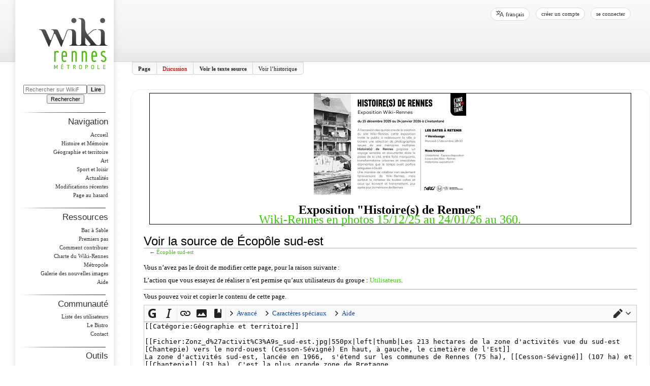

--- FILE ---
content_type: text/html; charset=UTF-8
request_url: https://www.wiki-rennes.fr/index.php?title=%C3%89cop%C3%B4le_sud-est&action=edit
body_size: 7903
content:
<!DOCTYPE html>
<html class="client-nojs" lang="fr" dir="ltr">
<head>
<meta charset="UTF-8"/>
<title>Voir la source de Écopôle sud-est — WikiRennes</title>
<script>document.documentElement.className="client-js";RLCONF={"wgBreakFrames":true,"wgSeparatorTransformTable":[",\t."," \t,"],"wgDigitTransformTable":["",""],"wgDefaultDateFormat":"dmy","wgMonthNames":["","janvier","février","mars","avril","mai","juin","juillet","août","septembre","octobre","novembre","décembre"],"wgRequestId":"a48c710fec7b0cb4f3bd6b58","wgCSPNonce":false,"wgCanonicalNamespace":"","wgCanonicalSpecialPageName":false,"wgNamespaceNumber":0,"wgPageName":"Écopôle_sud-est","wgTitle":"Écopôle sud-est","wgCurRevisionId":74249,"wgRevisionId":0,"wgArticleId":15873,"wgIsArticle":false,"wgIsRedirect":false,"wgAction":"edit","wgUserName":null,"wgUserGroups":["*"],"wgCategories":[],"wgPageContentLanguage":"fr","wgPageContentModel":"wikitext","wgRelevantPageName":"Écopôle_sud-est","wgRelevantArticleId":15873,"wgIsProbablyEditable":false,"wgRelevantPageIsProbablyEditable":false,"wgRestrictionEdit":[],"wgRestrictionMove":[],"wgVisualEditor":{"pageLanguageCode":"fr",
"pageLanguageDir":"ltr","pageVariantFallbacks":"fr"},"wgMFDisplayWikibaseDescriptions":{"search":false,"nearby":false,"watchlist":false,"tagline":false},"egMapsScriptPath":"/extensions/Maps/","egMapsDebugJS":false,"egMapsAvailableServices":["leaflet","googlemaps3"],"egMapsLeafletLayersApiKeys":{"MapBox":"","MapQuestOpen":"","Thunderforest":"","GeoportailFrance":""},"wgULSAcceptLanguageList":[],"wgULSCurrentAutonym":"français","wgEditSubmitButtonLabelPublish":false,"wgULSPosition":"personal","wgULSisCompactLinksEnabled":true};RLSTATE={"site.styles":"ready","user.styles":"ready","user":"ready","user.options":"loading","skins.wikirennes.styles":"ready","ext.visualEditor.desktopArticleTarget.noscript":"ready","ext.uls.pt":"ready"};RLPAGEMODULES=["mediawiki.action.edit.collapsibleFooter","site","mediawiki.page.ready","skins.wikirennes.scripts","skins.wikirennes.js","ext.visualEditor.desktopArticleTarget.init","ext.visualEditor.targetLoader","ext.uls.compactlinks","ext.uls.interface"];</script>
<script>(RLQ=window.RLQ||[]).push(function(){mw.loader.implement("user.options@12s5i",function($,jQuery,require,module){mw.user.tokens.set({"patrolToken":"+\\","watchToken":"+\\","csrfToken":"+\\"});});});</script>
<link rel="stylesheet" href="/load.php?lang=fr&amp;modules=ext.uls.pt%7Cext.visualEditor.desktopArticleTarget.noscript%7Cskins.wikirennes.styles&amp;only=styles&amp;skin=wikirennes"/>
<script async="" src="/load.php?lang=fr&amp;modules=startup&amp;only=scripts&amp;raw=1&amp;skin=wikirennes"></script>
<meta name="ResourceLoaderDynamicStyles" content=""/>
<link rel="stylesheet" href="/load.php?lang=fr&amp;modules=site.styles&amp;only=styles&amp;skin=wikirennes"/>
<meta name="generator" content="MediaWiki 1.39.2"/>
<meta name="robots" content="noindex,nofollow"/>
<meta name="format-detection" content="telephone=no"/>
<meta name="viewport" content="width=device-width, initial-scale=1.0, user-scalable=yes, minimum-scale=0.25, maximum-scale=5.0"/>
<link rel="icon" href="/favicon.ico"/>
<link rel="search" type="application/opensearchdescription+xml" href="/opensearch_desc.php" title="WikiRennes (fr)"/>
<link rel="EditURI" type="application/rsd+xml" href="https://www.wiki-rennes.fr/api.php?action=rsd"/>
<link rel="license" href="http://creativecommons.org/licenses/by-sa/3.0/"/>
<link rel="alternate" type="application/atom+xml" title="Flux Atom de WikiRennes" href="/index.php?title=Sp%C3%A9cial:Modifications_r%C3%A9centes&amp;feed=atom"/>
</head>
<body class="mediawiki ltr sitedir-ltr mw-hide-empty-elt ns-0 ns-subject page-Écopôle_sud-est rootpage-Écopôle_sud-est skin-wikirennes action-edit skin--responsive"><div id="globalWrapper"><div id="column-content"><div id="content" class="mw-body" role="main"><a id="top"></a><div id="siteNotice"><div id="localNotice"><div class="anonnotice" lang="fr" dir="ltr"><div class="exposition wiki-rennes" style="border:1px solid black;font-size:200%"><div class="center"><div class="floatnone"><a href="/Fichier:Invitation-Wiki-Rennes-1.jpg" class="image"><img alt="Invitation-Wiki-Rennes-1.jpg" src="/images/thumb/2/2b/Invitation-Wiki-Rennes-1.jpg/300px-Invitation-Wiki-Rennes-1.jpg" decoding="async" width="300" height="200" srcset="/images/thumb/2/2b/Invitation-Wiki-Rennes-1.jpg/450px-Invitation-Wiki-Rennes-1.jpg 1.5x, /images/thumb/2/2b/Invitation-Wiki-Rennes-1.jpg/600px-Invitation-Wiki-Rennes-1.jpg 2x" /></a></div></div><br /><b>Exposition "Histoire(s) de Rennes"</b><br /><a href="/Histoire(s)_de_Rennes._15_ans_de_Wiki-Rennes" title="Histoire(s) de Rennes. 15 ans de Wiki-Rennes">Wiki-Rennes en photos 15/12/25 au 24/01/26 au 360.</a><br /></div></div></div></div><div class="mw-indicators">
</div>
<h1 id="firstHeading" class="firstHeading" lang="fr">Voir la source de Écopôle sud-est</h1><div id="bodyContent" class="wikirennes-body"><div id="siteSub">De WikiRennes</div><div id="contentSub" lang="fr" dir="ltr">← <a href="/%C3%89cop%C3%B4le_sud-est" title="Écopôle sud-est">Écopôle sud-est</a></div><div id="jump-to-nav"></div><a href="#column-one" class="mw-jump-link">Aller à la navigation</a><a href="#searchInput" class="mw-jump-link">Aller à la recherche</a><!-- start content --><div id="mw-content-text" class="mw-body-content"><p>Vous n’avez pas le droit de modifier cette page, pour la raison suivante :
</p>
<div class="permissions-errors">
<p>L’action que vous essayez de réaliser n’est permise qu’aux utilisateurs du groupe&#160;: <a href="/WikiRennes:Utilisateurs" title="WikiRennes:Utilisateurs">Utilisateurs</a>.
</p>
</div><hr />
<p>Vous pouvez voir et copier le contenu de cette page.
</p><textarea readonly="" accesskey="," id="wpTextbox1" cols="80" rows="25" style="" class="mw-editfont-monospace" lang="fr" dir="ltr" name="wpTextbox1">[[Catégorie:Géographie et territoire]]

[[Fichier:Zonz_d%27activit%C3%A9s_sud-est.jpg|550px|left|thumb|Les 213 hectares de la zone d'activités vue du sud-est [Chantepie) vers le nord-ouest (Cesson-Sévigné) En haut, à gauche, le cimetière de l'Est]]
La zone d'activités sud-est, lancée en 1966,  s'étend sur les communes de Rennes (75 ha), [[Cesson-Sévigné]] (107 ha) et [[Chantepie]] (31 ha). C'est la plus grande zone de Bretagne.
[[Fichier:Marque_zone_sud-est.jpg|150px|right|thumb|Une marque d'identification]]
Maintenant dénommée "Écopôle sud-est", c'est la première zone d’activités de Rennes Métropole pour le nombre
d’établissements et d’emplois accueillis, (975 établissements et 13 000 emplois), également
pour la demande de locaux d’activités et pour les changement de propriétaires, la 2ème zone
pour les retombées fiscales générées par les entreprises
(6 % des recettes fiscales de Rennes Métropole). Sa situation intra-rocade et sa connexion à l’axe
Rennes-Paris sont des atouts majeurs. Sur cette zone économique mixte les grandes emprises foncières occupées par l’industrie, la
logistique, le commerce de gros ou le transport logistique
sont bien identifiées.
</textarea><div class="templatesUsed"></div><p id="mw-returnto">Revenir à la page <a href="/%C3%89cop%C3%B4le_sud-est" title="Écopôle sud-est">Écopôle sud-est</a>.</p>
</div><div class="printfooter">
Récupérée de «&#160;<a dir="ltr" href="https://www.wiki-rennes.fr/Écopôle_sud-est">https://www.wiki-rennes.fr/Écopôle_sud-est</a>&#160;»</div>
<div id="catlinks" class="catlinks catlinks-allhidden" data-mw="interface"></div><!-- end content --><div class="visualClear"></div></div></div><div class="visualClear"></div></div><div id="column-one" lang="fr" dir="ltr"><h2>Menu de navigation</h2><div role="navigation" class="portlet" id="p-cactions" title="Plus d’options" aria-labelledby="p-cactions-label"><h3 id="p-cactions-label" lang="fr" dir="ltr">Actions de la page</h3><div class="pBody"><ul lang="fr" dir="ltr"><li id="ca-nstab-main" class="selected mw-list-item"><a href="/%C3%89cop%C3%B4le_sud-est" title="Voir le contenu de la page [c]" accesskey="c">Page</a></li><li id="ca-talk" class="new mw-list-item"><a href="/index.php?title=Discussion:%C3%89cop%C3%B4le_sud-est&amp;action=edit&amp;redlink=1" rel="discussion" title="Discussion au sujet de cette page de contenu (page inexistante) [t]" accesskey="t">Discussion</a></li><li id="ca-viewsource" class="selected mw-list-item"><a href="/index.php?title=%C3%89cop%C3%B4le_sud-est&amp;action=edit" title="Cette page est protégée.&#10;Vous pouvez toutefois en visualiser la source. [e]" accesskey="e">Voir le texte source</a></li><li id="ca-history" class="mw-list-item"><a href="/index.php?title=%C3%89cop%C3%B4le_sud-est&amp;action=history" title="Historique des versions de cette page [h]" accesskey="h">Voir l’historique</a></li></ul></div></div><div role="navigation" class="portlet" id="p-cactions-mobile" aria-labelledby="p-cactions-mobile-label"><h3 id="p-cactions-mobile-label" lang="fr" dir="ltr">Actions de la page</h3><div class="pBody"><ul lang="fr" dir="ltr"><li id="ca-nstab-main-mobile" class="selected mw-list-item"><a href="/%C3%89cop%C3%B4le_sud-est" title="Page">Page</a></li><li id="ca-talk-mobile" class="new mw-list-item"><a href="/index.php?title=Discussion:%C3%89cop%C3%B4le_sud-est&amp;action=edit&amp;redlink=1" rel="discussion" title=" (page inexistante)">Discussion</a></li><li id="ca-more" class="mw-list-item"><a href="#p-cactions">Plus</a></li><li id="ca-tools" class="mw-list-item"><a href="#p-tb" title="Outils">Outils</a></li><li id="ca-languages" class="mw-list-item"><a href="#p-lang" title="Dans d’autres langues">Dans d’autres langues</a></li></ul></div><img src="/skins/WikiRennes/separator.png" width="168" height="1" style="margin: 10px 0 0"/></div><div role="navigation" class="portlet" id="p-personal" title="Menu utilisateur" aria-labelledby="p-personal-label"><h3 id="p-personal-label" lang="fr" dir="ltr">Outils personnels</h3><div class="pBody"><ul lang="fr" dir="ltr"><li id="pt-uls" class="mw-list-item active"><a class="uls-trigger" href="#">français</a></li><li id="pt-createaccount" class="mw-list-item"><a href="/index.php?title=Sp%C3%A9cial:Cr%C3%A9er_un_compte&amp;returnto=%C3%89cop%C3%B4le+sud-est&amp;returntoquery=action%3Dedit" title="Nous vous encourageons à créer un compte utilisateur et vous connecter ; ce n’est cependant pas obligatoire.">Créer un compte</a></li><li id="pt-login" class="mw-list-item"><a href="/index.php?title=Sp%C3%A9cial:Connexion&amp;returnto=%C3%89cop%C3%B4le+sud-est&amp;returntoquery=action%3Dedit" title="Nous vous encourageons à vous connecter ; ce n’est cependant pas obligatoire. [o]" accesskey="o">Se connecter</a></li></ul></div></div><div class="portlet" id="p-logo" role="banner"><a href="/Wiki-Rennes_M%C3%A9tropole,_autoportrait_d%27un_territoire_par_ses_habitants" class="mw-wiki-logo" title="Visiter la page d’accueil"></a></div><div id="sidebar"><div role="search" class="portlet" id="p-search"><h3 id="p-search-label" lang="fr" dir="ltr"><label for="searchInput">Rechercher</label></h3><div class="pBody" id="searchBody"><form action="/index.php" id="searchform"><input type="hidden" value="Spécial:Recherche" name="title"/><input type="search" name="search" placeholder="Rechercher sur WikiRennes" aria-label="Rechercher sur WikiRennes" autocapitalize="sentences" title="Rechercher sur WikiRennes [f]" accesskey="f" id="searchInput"/><input class="searchButton" value="Lire" type="submit" name="go" title="Accédez à une page du même nom si elle existe" id="searchButton"/>  <input class="searchButton" value="Rechercher" type="submit" name="fulltext" title="Rechercher les pages comportant ce texte." id="mw-searchButton"/></form></div><img src="/skins/WikiRennes/separator.png" width="168" height="1" style="margin: 10px 0 0"/></div><div role="navigation" class="portlet generated-sidebar" id="p-navigation" aria-labelledby="p-navigation-label"><h3 id="p-navigation-label" lang="fr" dir="ltr">Navigation</h3><div class="pBody"><ul lang="fr" dir="ltr"><li id="n-mainpage-description" class="mw-list-item"><a href="/Wiki-Rennes_M%C3%A9tropole,_autoportrait_d%27un_territoire_par_ses_habitants" title="Accueil général [z]" accesskey="z">Accueil</a></li><li id="n-Histoire-et-Mémoire" class="mw-list-item"><a href="/Cat%C3%A9gorie:Histoire_et_m%C3%A9moire">Histoire et Mémoire</a></li><li id="n-Géographie-et-territoire" class="mw-list-item"><a href="/Cat%C3%A9gorie:G%C3%A9ographie_et_territoire">Géographie et territoire</a></li><li id="n-Art" class="mw-list-item"><a href="/Cat%C3%A9gorie:Art">Art</a></li><li id="n-Sport-et-loisir" class="mw-list-item"><a href="/Cat%C3%A9gorie:Sport_et_loisir">Sport et loisir</a></li><li id="n-currentevents" class="mw-list-item"><a href="/WikiRennes:Actualit%C3%A9s" title="Trouver plus d’informations sur les actualités en cours">Actualités</a></li><li id="n-recentchanges" class="mw-list-item"><a href="/Sp%C3%A9cial:Modifications_r%C3%A9centes" title="Liste des modifications récentes sur le wiki [r]" accesskey="r">Modifications récentes</a></li><li id="n-randompage" class="mw-list-item"><a href="/Sp%C3%A9cial:Page_au_hasard" title="Afficher une page au hasard [x]" accesskey="x">Page au hasard</a></li></ul></div><img src="/skins/WikiRennes/separator.png" width="168" height="1" style="margin: 10px 0 0"/></div><div role="navigation" class="portlet generated-sidebar" id="p-Ressources" aria-labelledby="p-Ressources-label"><h3 id="p-Ressources-label" lang="fr" dir="ltr">Ressources</h3><div class="pBody"><ul lang="fr" dir="ltr"><li id="n-Bac-à-Sable" class="mw-list-item"><a href="/Bac_%C3%A0_sable">Bac à Sable</a></li><li id="n-Premiers-pas" class="mw-list-item"><a href="/D%C3%A9buter_sur_Wiki-Rennes">Premiers pas</a></li><li id="n-Comment-contribuer" class="mw-list-item"><a href="/Comment_contribuer">Comment contribuer</a></li><li id="n-Charte-du-Wiki-Rennes-Métropole" class="mw-list-item"><a href="/Charte_du_Wiki-Rennes_M%C3%A9tropole">Charte du Wiki-Rennes Métropole</a></li><li id="n-Galerie-des-nouvelles-images" class="mw-list-item"><a href="/Sp%C3%A9cial:Nouveaux_fichiers">Galerie des nouvelles images</a></li><li id="n-help" class="mw-list-item"><a href="https://www.mediawiki.org/wiki/Special:MyLanguage/Help:Contents" title="Accès à l’aide">Aide</a></li></ul></div><img src="/skins/WikiRennes/separator.png" width="168" height="1" style="margin: 10px 0 0"/></div><div role="navigation" class="portlet generated-sidebar" id="p-Communauté" aria-labelledby="p-Communauté-label"><h3 id="p-Communauté-label" lang="fr" dir="ltr">Communauté</h3><div class="pBody"><ul lang="fr" dir="ltr"><li id="n-Liste-des-utilisateurs" class="mw-list-item"><a href="/Sp%C3%A9cial:Liste_des_utilisateurs">Liste des utilisateurs</a></li><li id="n-Le-Bistro" class="mw-list-item"><a href="/Le_Bistro">Le Bistro</a></li><li id="n-Contact" class="mw-list-item"><a href="/Sp%C3%A9cial:Contact">Contact</a></li></ul></div><img src="/skins/WikiRennes/separator.png" width="168" height="1" style="margin: 10px 0 0"/></div><div role="navigation" class="portlet" id="p-tb" aria-labelledby="p-tb-label"><h3 id="p-tb-label" lang="fr" dir="ltr">Outils</h3><div class="pBody"><ul lang="fr" dir="ltr"><li id="t-whatlinkshere" class="mw-list-item"><a href="/Sp%C3%A9cial:Pages_li%C3%A9es/%C3%89cop%C3%B4le_sud-est" title="Liste des pages liées qui pointent sur celle-ci [j]" accesskey="j">Pages liées</a></li><li id="t-recentchangeslinked" class="mw-list-item"><a href="/Sp%C3%A9cial:Suivi_des_liens/%C3%89cop%C3%B4le_sud-est" rel="nofollow" title="Liste des modifications récentes des pages appelées par celle-ci [k]" accesskey="k">Suivi des pages liées</a></li><li id="t-specialpages" class="mw-list-item"><a href="/Sp%C3%A9cial:Pages_sp%C3%A9ciales" title="Liste de toutes les pages spéciales [q]" accesskey="q">Pages spéciales</a></li><li id="t-info" class="mw-list-item"><a href="/index.php?title=%C3%89cop%C3%B4le_sud-est&amp;action=info" title="Davantage d’informations sur cette page">Informations sur la page</a></li></ul></div><img src="/skins/WikiRennes/separator.png" width="168" height="1" style="margin: 10px 0 0"/></div><div role="navigation" class="portlet generated-sidebar" id="p-Communes" aria-labelledby="p-Communes-label"><h3 id="p-Communes-label" lang="fr" dir="ltr">Communes</h3><div class="pBody"><ul lang="fr" dir="ltr"><li id="n-Acigné" class="mw-list-item"><a href="/Cat%C3%A9gorie:Acign%C3%A9">Acigné</a></li><li id="n-Bécherel" class="mw-list-item"><a href="/Cat%C3%A9gorie:B%C3%A9cherel">Bécherel</a></li><li id="n-Betton" class="mw-list-item"><a href="/Cat%C3%A9gorie:Betton">Betton</a></li><li id="n-Bourgbarré" class="mw-list-item"><a href="/Cat%C3%A9gorie:Bourgbarr%C3%A9">Bourgbarré</a></li><li id="n-Brécé" class="mw-list-item"><a href="/Cat%C3%A9gorie:Br%C3%A9c%C3%A9">Brécé</a></li><li id="n-Bruz" class="mw-list-item"><a href="/Cat%C3%A9gorie:Bruz">Bruz</a></li><li id="n-Cesson-Sévigné" class="mw-list-item"><a href="/Cat%C3%A9gorie:Cesson-S%C3%A9vign%C3%A9">Cesson-Sévigné</a></li><li id="n-Chantepie" class="mw-list-item"><a href="/Cat%C3%A9gorie:Chantepie">Chantepie</a></li><li id="n-Chartres-de-Bretagne" class="mw-list-item"><a href="/Cat%C3%A9gorie:Chartres-de-Bretagne">Chartres-de-Bretagne</a></li><li id="n-Chavagne" class="mw-list-item"><a href="/Cat%C3%A9gorie:Chavagne">Chavagne</a></li><li id="n-Chevaigné" class="mw-list-item"><a href="/Cat%C3%A9gorie:Chevaign%C3%A9">Chevaigné</a></li><li id="n-Cintré" class="mw-list-item"><a href="/Cat%C3%A9gorie:Cintr%C3%A9">Cintré</a></li><li id="n-Clayes" class="mw-list-item"><a href="/Cat%C3%A9gorie:Clayes">Clayes</a></li><li id="n-Corps-Nuds" class="mw-list-item"><a href="/Cat%C3%A9gorie:Corps-Nuds">Corps-Nuds</a></li><li id="n-Gévezé" class="mw-list-item"><a href="/Cat%C3%A9gorie:G%C3%A9vez%C3%A9">Gévezé</a></li><li id="n-Laillé" class="mw-list-item"><a href="/Cat%C3%A9gorie:Laill%C3%A9">Laillé</a></li><li id="n-Langan" class="mw-list-item"><a href="/Cat%C3%A9gorie:Langan">Langan</a></li><li id="n-La-Chapelle-Chaussée" class="mw-list-item"><a href="/Cat%C3%A9gorie:La_Chapelle-Chauss%C3%A9e">La Chapelle-Chaussée</a></li><li id="n-La-Chapelle-des-Fougeretz" class="mw-list-item"><a href="/Cat%C3%A9gorie:La_Chapelle-des-Fougeretz">La Chapelle-des-Fougeretz</a></li><li id="n-La-Chapelle-Thouarault" class="mw-list-item"><a href="/Cat%C3%A9gorie:La_Chapelle-Thouarault">La Chapelle-Thouarault</a></li><li id="n-Le-Rheu" class="mw-list-item"><a href="/Cat%C3%A9gorie:Le_Rheu">Le Rheu</a></li><li id="n-Le-Verger" class="mw-list-item"><a href="/Cat%C3%A9gorie:Le_Verger">Le Verger</a></li><li id="n-L&#039;Hermitage" class="mw-list-item"><a href="/Cat%C3%A9gorie:L%27Hermitage">L'Hermitage</a></li><li id="n-Miniac-sous-Bécherel" class="mw-list-item"><a href="/Cat%C3%A9gorie:Miniac-sous-B%C3%A9cherel">Miniac-sous-Bécherel</a></li><li id="n-Montgermont" class="mw-list-item"><a href="/Cat%C3%A9gorie:Montgermont">Montgermont</a></li><li id="n-Mordelles" class="mw-list-item"><a href="/Cat%C3%A9gorie:Mordelles">Mordelles</a></li><li id="n-Nouvoitou" class="mw-list-item"><a href="/Cat%C3%A9gorie:Nouvoitou">Nouvoitou</a></li><li id="n-Noyal-Châtillon-sur-Seiche" class="mw-list-item"><a href="/Cat%C3%A9gorie:Noyal-Ch%C3%A2tillon-sur-Seiche">Noyal-Châtillon-sur-Seiche</a></li><li id="n-Orgères" class="mw-list-item"><a href="/Cat%C3%A9gorie:Org%C3%A8res">Orgères</a></li><li id="n-Pacé" class="mw-list-item"><a href="/Cat%C3%A9gorie:Pac%C3%A9">Pacé</a></li><li id="n-Parthenay-de-Bretagne" class="mw-list-item"><a href="/Cat%C3%A9gorie:Parthenay-de-Bretagne">Parthenay-de-Bretagne</a></li><li id="n-Pont-Péan" class="mw-list-item"><a href="/Cat%C3%A9gorie:Pont-P%C3%A9an">Pont-Péan</a></li><li id="n-Rennes" class="mw-list-item"><a href="/Cat%C3%A9gorie:Rennes">Rennes</a></li><li id="n-Romillé" class="mw-list-item"><a href="/Cat%C3%A9gorie:Romill%C3%A9">Romillé</a></li><li id="n-Saint-Armel" class="mw-list-item"><a href="/Cat%C3%A9gorie:Saint-Armel">Saint-Armel</a></li><li id="n-Saint-Erblon" class="mw-list-item"><a href="/Cat%C3%A9gorie:Saint-Erblon">Saint-Erblon</a></li><li id="n-Saint-Gilles" class="mw-list-item"><a href="/Cat%C3%A9gorie:Saint-Gilles">Saint-Gilles</a></li><li id="n-Saint-Grégoire" class="mw-list-item"><a href="/Cat%C3%A9gorie:Saint-Gr%C3%A9goire">Saint-Grégoire</a></li><li id="n-Saint-Jacques-de-la-Lande" class="mw-list-item"><a href="/Cat%C3%A9gorie:Saint-Jacques-de-la-Lande">Saint-Jacques-de-la-Lande</a></li><li id="n-Saint-Sulpice-la-Forêt" class="mw-list-item"><a href="/Cat%C3%A9gorie:Saint-Sulpice-la-For%C3%AAt">Saint-Sulpice-la-Forêt</a></li><li id="n-Thorigné-Fouillard" class="mw-list-item"><a href="/Cat%C3%A9gorie:Thorign%C3%A9-Fouillard">Thorigné-Fouillard</a></li><li id="n-Vern-sur-Seiche" class="mw-list-item"><a href="/Cat%C3%A9gorie:Vern-sur-Seiche">Vern-sur-Seiche</a></li><li id="n-Vezin-le-Coquet" class="mw-list-item"><a href="/Cat%C3%A9gorie:Vezin-le-Coquet">Vezin-le-Coquet</a></li></ul></div><img src="/skins/WikiRennes/separator.png" width="168" height="1" style="margin: 10px 0 0"/></div></div><div class="portlet" id="footer"><img src="/skins/WikiRennes/logo-Rennes-Ville-et-Metropole-gris.jpg" width="161" height="30"/><img src="/skins/WikiRennes/logo-Bug-gris.jpg" width="78" height="78"/></div><img src="/skins/WikiRennes/cl-footer.png" width="230" height="50" style="margin-left: 12px"/><a href="#sidebar" title="navigation" class="menu-toggle" id="sidebar-toggle"></a><a href="#p-personal" title="outils utilisateur" class="menu-toggle" id="p-personal-toggle"></a><a href="#globalWrapper" title="retour au début" class="menu-toggle" id="globalWrapper-toggle"></a></div><!-- end of the left (by default at least) column --><div class="visualClear"></div><div id="footer" class="mw-footer" role="contentinfo" lang="fr" dir="ltr"><div id="f-copyrightico" class="footer-icons"><a href="http://creativecommons.org/licenses/by-sa/3.0/"><img src="/resources/assets/licenses/cc-by-sa.png" alt="Creative Commons Attribution Share Alike" width="88" height="31" loading="lazy"/></a></div><div id="f-poweredbyico" class="footer-icons"><a href="https://www.mediawiki.org/"><img src="/resources/assets/poweredby_mediawiki_88x31.png" alt="Powered by MediaWiki" srcset="/resources/assets/poweredby_mediawiki_132x47.png 1.5x, /resources/assets/poweredby_mediawiki_176x62.png 2x" width="88" height="31" loading="lazy"/></a></div><ul id="f-list"><li id="0">Cette page a été consultée 15&#160;501 fois.</li><li id="privacy"><a href="/WikiRennes:Politique_de_confidentialit%C3%A9">Politique de confidentialité</a></li><li id="about"><a href="/WikiRennes:%C3%80_propos_de">À propos de WikiRennes</a></li><li id="disclaimer"><a href="/WikiRennes:Avertissement_g%C3%A9n%C3%A9ral">Avertissements</a></li><li id="mobileview"><a href="https://www.wiki-rennes.fr/index.php?title=%C3%89cop%C3%B4le_sud-est&amp;action=edit&amp;mobileaction=toggle_view_mobile" class="noprint stopMobileRedirectToggle">Version mobile</a></li></ul></div></div><script>(RLQ=window.RLQ||[]).push(function(){mw.config.set({"wgPageParseReport":{"limitreport":{"cputime":"0.002","walltime":"0.002","ppvisitednodes":{"value":8,"limit":1000000},"postexpandincludesize":{"value":27,"limit":2097152},"templateargumentsize":{"value":0,"limit":2097152},"expansiondepth":{"value":2,"limit":100},"expensivefunctioncount":{"value":0,"limit":100},"unstrip-depth":{"value":0,"limit":20},"unstrip-size":{"value":0,"limit":5000000},"timingprofile":["100.00%    0.000      1 -total"]},"cachereport":{"timestamp":"20260123043001","ttl":86400,"transientcontent":false}}});});</script>
<!-- Matomo -->
<script type="text/javascript">
  var _paq = _paq || [];
  _paq.push(["trackPageView"]);
  _paq.push(["enableLinkTracking"]);

  (function() {
    var u = (("https:" == document.location.protocol) ? "https" : "http") + "://"+"stats.wiki-rennes.fr/";
    _paq.push(["setTrackerUrl", u+"piwik.php"]);
    _paq.push(["setSiteId", "1"]);
    var d=document, g=d.createElement("script"), s=d.getElementsByTagName("script")[0]; g.type="text/javascript";
    g.defer=true; g.async=true; g.src=u+"piwik.js"; s.parentNode.insertBefore(g,s);
  })();
</script>
<!-- End Matomo Code -->

<!-- Matomo Image Tracker -->
<noscript><img src="https://stats.wiki-rennes.fr/piwik.php?idsite=1&rec=1" style="border:0" alt="" /></noscript>
<!-- End Matomo -->
<script>(RLQ=window.RLQ||[]).push(function(){mw.config.set({"wgBackendResponseTime":183});});</script></body></html>

--- FILE ---
content_type: text/javascript; charset=utf-8
request_url: https://www.wiki-rennes.fr/load.php?lang=fr&modules=oojs-ui%2Coojs-ui-toolbars%2Coojs-ui-windows%7Coojs-ui-toolbars.icons%7Coojs-ui-windows.icons%7Coojs-ui.styles.icons-accessibility&skin=wikirennes&version=1l4p0
body_size: 122248
content:
mw.loader.implement("oojs-ui@1jh3r");mw.loader.implement("oojs-ui-toolbars@15kuw",function($,jQuery,require,module){(function(OO){'use strict';OO.ui.Toolbar=function OoUiToolbar(toolFactory,toolGroupFactory,config){if(OO.isPlainObject(toolFactory)&&config===undefined){config=toolFactory;toolFactory=config.toolFactory;toolGroupFactory=config.toolGroupFactory;}config=config||{};OO.ui.Toolbar.super.call(this,config);OO.EventEmitter.call(this);OO.ui.mixin.GroupElement.call(this,config);this.toolFactory=toolFactory;this.toolGroupFactory=toolGroupFactory;this.groupsByName={};this.activeToolGroups=0;this.tools={};this.position=config.position||'top';this.$bar=$('<div>');this.$after=$('<div>');this.$actions=$('<div>');this.$popups=$('<div>');this.initialized=false;this.narrow=false;this.narrowThreshold=null;this.onWindowResizeHandler=this.onWindowResize.bind(this);this.$overlay=(config.$overlay===true?OO.ui.getDefaultOverlay():config.$overlay)||this.$element;this.$element.add(this.$bar).add(this.$group).add(this.$after).add(this.
$actions).on('mousedown keydown',this.onPointerDown.bind(this));this.$bar.addClass('oo-ui-toolbar-bar');this.$group.addClass('oo-ui-toolbar-tools');this.$after.addClass('oo-ui-toolbar-tools oo-ui-toolbar-after');this.$popups.addClass('oo-ui-toolbar-popups');this.$bar.append(this.$group,this.$after);if(config.actions){this.$bar.append(this.$actions.addClass('oo-ui-toolbar-actions'));}this.$bar.append($('<div>').css('clear','both'));this.$element.addClass('oo-ui-toolbar oo-ui-toolbar-position-'+this.position).append(this.$bar);this.$overlay.append(this.$popups);};OO.inheritClass(OO.ui.Toolbar,OO.ui.Element);OO.mixinClass(OO.ui.Toolbar,OO.EventEmitter);OO.mixinClass(OO.ui.Toolbar,OO.ui.mixin.GroupElement);OO.ui.Toolbar.prototype.getToolFactory=function(){return this.toolFactory;};OO.ui.Toolbar.prototype.getToolGroupFactory=function(){return this.toolGroupFactory;};OO.ui.Toolbar.prototype.insertItemElements=function(itemWidget){OO.ui.mixin.GroupElement.prototype.insertItemElements.apply(
this,arguments);if(itemWidget.align==='after'){this.$after.append(itemWidget.$element);}};OO.ui.Toolbar.prototype.onPointerDown=function(e){var $closestWidgetToEvent=$(e.target).closest('.oo-ui-widget'),$closestWidgetToToolbar=this.$element.closest('.oo-ui-widget');if(!$closestWidgetToEvent.length||$closestWidgetToEvent[0]===$closestWidgetToToolbar[0]){return false;}};OO.ui.Toolbar.prototype.onWindowResize=function(){this.setNarrow(this.$bar[0].clientWidth<=this.getNarrowThreshold());};OO.ui.Toolbar.prototype.isNarrow=function(){return this.narrow;};OO.ui.Toolbar.prototype.setNarrow=function(narrow){if(narrow!==this.narrow){this.narrow=narrow;this.$element.add(this.$popups).toggleClass('oo-ui-toolbar-narrow',this.narrow);this.emit('resize');}};OO.ui.Toolbar.prototype.getNarrowThreshold=function(){if(this.narrowThreshold===null){this.narrowThreshold=this.$group[0].offsetWidth+this.$after[0].offsetWidth+this.$actions[0].offsetWidth;}return this.narrowThreshold;};OO.ui.Toolbar.prototype.
initialize=function(){if(!this.initialized){this.initialized=true;$(this.getElementWindow()).on('resize',this.onWindowResizeHandler);this.onWindowResize();}};OO.ui.Toolbar.prototype.setup=function(groups){var defaultType='bar';this.reset();var items=[];for(var i=0,len=groups.length;i<len;i++){var groupConfig=groups[i];if(groupConfig.include==='*'){if(groupConfig.type===undefined){groupConfig.type='list';}if(groupConfig.label===undefined){groupConfig.label=OO.ui.msg('ooui-toolbar-more');}}var type=this.getToolGroupFactory().lookup(groupConfig.type)?groupConfig.type:defaultType;var toolGroup=this.getToolGroupFactory().create(type,this,groupConfig);items.push(toolGroup);this.groupsByName[groupConfig.name]=toolGroup;toolGroup.connect(this,{active:'onToolGroupActive'});}this.addItems(items);};OO.ui.Toolbar.prototype.onToolGroupActive=function(active){if(active){this.activeToolGroups++;if(this.activeToolGroups===1){this.emit('active',true);}}else{this.activeToolGroups--;if(this.
activeToolGroups===0){this.emit('active',false);}}};OO.ui.Toolbar.prototype.getToolGroupByName=function(name){return this.groupsByName[name]||null;};OO.ui.Toolbar.prototype.reset=function(){this.groupsByName={};this.tools={};for(var i=0,len=this.items.length;i<len;i++){this.items[i].destroy();}this.clearItems();};OO.ui.Toolbar.prototype.destroy=function(){$(this.getElementWindow()).off('resize',this.onWindowResizeHandler);this.reset();this.$element.remove();};OO.ui.Toolbar.prototype.isToolAvailable=function(name){return!this.tools[name];};OO.ui.Toolbar.prototype.reserveTool=function(tool){this.tools[tool.getName()]=tool;};OO.ui.Toolbar.prototype.releaseTool=function(tool){delete this.tools[tool.getName()];};OO.ui.Toolbar.prototype.getToolAccelerator=function(){return undefined;};OO.ui.Tool=function OoUiTool(toolGroup,config){if(OO.isPlainObject(toolGroup)&&config===undefined){config=toolGroup;toolGroup=config.toolGroup;}config=config||{};OO.ui.Tool.super.call(this,config);this.
toolGroup=toolGroup;this.toolbar=this.toolGroup.getToolbar();this.active=false;this.$title=$('<span>');this.$accel=$('<span>');this.$link=$('<a>');this.title=null;this.checkIcon=new OO.ui.IconWidget({icon:'check',classes:['oo-ui-tool-checkIcon']});this.displayBothIconAndLabel=config.displayBothIconAndLabel!==undefined?config.displayBothIconAndLabel:this.constructor.static.displayBothIconAndLabel;this.narrowConfig=config.narrowConfig||this.constructor.static.narrowConfig;OO.ui.mixin.IconElement.call(this,config);OO.ui.mixin.FlaggedElement.call(this,config);OO.ui.mixin.TabIndexedElement.call(this,$.extend({$tabIndexed:this.$link},config));this.toolbar.connect(this,{updateState:'onUpdateState',resize:'onToolbarResize'});this.$title.addClass('oo-ui-tool-title');this.$accel.addClass('oo-ui-tool-accel').prop({dir:'ltr',lang:'en'});this.$link.addClass('oo-ui-tool-link').append(this.checkIcon.$element,this.$icon,this.$title,this.$accel).attr('role','button');if(!OO.ui.isMobile()){this.$link.
append(this.$accel);}this.$element.data('oo-ui-tool',this).addClass('oo-ui-tool').addClass('oo-ui-tool-name-'+this.constructor.static.name.replace(/^([^/]+)\/([^/]+).*$/,'$1-$2')).append(this.$link);this.setTitle(config.title||this.constructor.static.title);};OO.inheritClass(OO.ui.Tool,OO.ui.Widget);OO.mixinClass(OO.ui.Tool,OO.ui.mixin.IconElement);OO.mixinClass(OO.ui.Tool,OO.ui.mixin.FlaggedElement);OO.mixinClass(OO.ui.Tool,OO.ui.mixin.TabIndexedElement);OO.ui.Tool.static.tagName='span';OO.ui.Tool.static.name='';OO.ui.Tool.static.group='';OO.ui.Tool.static.title='';OO.ui.Tool.static.displayBothIconAndLabel=false;OO.ui.Tool.static.autoAddToCatchall=true;OO.ui.Tool.static.autoAddToGroup=true;OO.ui.Tool.static.isCompatibleWith=function(){return false;};OO.ui.Tool.static.narrowConfig=null;OO.ui.Tool.prototype.onUpdateState=null;OO.ui.Tool.prototype.onSelect=null;OO.ui.Tool.prototype.isActive=function(){return this.active;};OO.ui.Tool.prototype.setActive=function(state){this.active=!!state
;this.$element.toggleClass('oo-ui-tool-active',this.active);this.updateThemeClasses();};OO.ui.Tool.prototype.setTitle=function(title){this.title=OO.ui.resolveMsg(title);this.updateTitle();this.setDisplayBothIconAndLabel(this.displayBothIconAndLabel);return this;};OO.ui.Tool.prototype.setDisplayBothIconAndLabel=function(displayBothIconAndLabel){this.displayBothIconAndLabel=displayBothIconAndLabel;this.$element.toggleClass('oo-ui-tool-with-label',!!this.title&&this.displayBothIconAndLabel);return this;};OO.ui.Tool.prototype.getTitle=function(){return this.title;};OO.ui.Tool.prototype.getName=function(){return this.constructor.static.name;};OO.ui.Tool.prototype.onToolbarResize=function(){if(!this.narrowConfig){return;}if(this.toolbar.isNarrow()){if(this.narrowConfig.displayBothIconAndLabel!==undefined){this.wideDisplayBothIconAndLabel=this.displayBothIconAndLabel;this.setDisplayBothIconAndLabel(this.narrowConfig.displayBothIconAndLabel);}if(this.narrowConfig.title!==undefined){this.
wideTitle=this.title;this.setTitle(this.narrowConfig.title);}if(this.narrowConfig.icon!==undefined){this.wideIcon=this.icon;this.setIcon(this.narrowConfig.icon);}}else{if(this.wideDisplayBothIconAndLabel!==undefined){this.setDisplayBothIconAndLabel(this.wideDisplayBothIconAndLabel);}if(this.wideTitle!==undefined){this.setTitle(this.wideTitle);}if(this.wideIcon!==undefined){this.setIcon(this.wideIcon);}}};OO.ui.Tool.prototype.updateTitle=function(){var titleTooltips=this.toolGroup.constructor.static.titleTooltips,accelTooltips=this.toolGroup.constructor.static.accelTooltips,accel=this.toolbar.getToolAccelerator(this.constructor.static.name),tooltipParts=[];this.$title.text(this.title);this.$accel.text(accel);if(titleTooltips&&typeof this.title==='string'&&this.title.length){tooltipParts.push(this.title);}if(accelTooltips&&typeof accel==='string'&&accel.length){tooltipParts.push(accel);}if(tooltipParts.length){this.$link.attr('title',tooltipParts.join(' '));}else{this.$link.removeAttr(
'title');}};OO.ui.Tool.prototype.setIcon=function(icon){OO.ui.mixin.IconElement.prototype.setIcon.call(this,icon);this.$element.toggleClass('oo-ui-tool-with-icon',!!this.icon);return this;};OO.ui.Tool.prototype.destroy=function(){this.toolbar.disconnect(this);this.$element.remove();};OO.ui.ToolGroup=function OoUiToolGroup(toolbar,config){if(OO.isPlainObject(toolbar)&&config===undefined){config=toolbar;toolbar=config.toolbar;}config=config||{};OO.ui.ToolGroup.super.call(this,config);OO.ui.mixin.GroupElement.call(this,config);this.toolbar=toolbar;this.tools={};this.pressed=null;this.autoDisabled=false;this.include=config.include||[];this.exclude=config.exclude||[];this.promote=config.promote||[];this.demote=config.demote||[];this.align=config.align||'before';this.onDocumentMouseKeyUpHandler=this.onDocumentMouseKeyUp.bind(this);this.$group.on({mousedown:this.onMouseKeyDown.bind(this),mouseup:this.onMouseKeyUp.bind(this),keydown:this.onMouseKeyDown.bind(this),keyup:this.onMouseKeyUp.bind(
this),focus:this.onMouseOverFocus.bind(this),blur:this.onMouseOutBlur.bind(this),mouseover:this.onMouseOverFocus.bind(this),mouseout:this.onMouseOutBlur.bind(this)});this.toolbar.getToolFactory().connect(this,{register:'onToolFactoryRegister'});this.aggregate({disable:'itemDisable'});this.connect(this,{itemDisable:'updateDisabled',disable:'onDisable'});this.$group.addClass('oo-ui-toolGroup-tools');this.$element.addClass('oo-ui-toolGroup').append(this.$group);this.onDisable(this.isDisabled());this.populate();};OO.inheritClass(OO.ui.ToolGroup,OO.ui.Widget);OO.mixinClass(OO.ui.ToolGroup,OO.ui.mixin.GroupElement);OO.ui.ToolGroup.static.titleTooltips=false;OO.ui.ToolGroup.static.accelTooltips=false;OO.ui.ToolGroup.static.autoDisable=true;OO.ui.ToolGroup.static.name=null;OO.ui.ToolGroup.prototype.isDisabled=function(){return this.autoDisabled||OO.ui.ToolGroup.super.prototype.isDisabled.apply(this,arguments);};OO.ui.ToolGroup.prototype.updateDisabled=function(){var allDisabled=true;if(this.
constructor.static.autoDisable){for(var i=this.items.length-1;i>=0;i--){var item=this.items[i];if(!item.isDisabled()){allDisabled=false;break;}}this.autoDisabled=allDisabled;}OO.ui.ToolGroup.super.prototype.updateDisabled.apply(this,arguments);};OO.ui.ToolGroup.prototype.onDisable=function(isDisabled){this.$group.toggleClass('oo-ui-toolGroup-disabled-tools',isDisabled);this.$group.toggleClass('oo-ui-toolGroup-enabled-tools',!isDisabled);};OO.ui.ToolGroup.prototype.onMouseKeyDown=function(e){if(!this.isDisabled()&&(e.which===OO.ui.MouseButtons.LEFT||e.which===OO.ui.Keys.SPACE||e.which===OO.ui.Keys.ENTER)){this.pressed=this.findTargetTool(e);if(this.pressed){this.pressed.setActive(true);this.getElementDocument().addEventListener('mouseup',this.onDocumentMouseKeyUpHandler,true);this.getElementDocument().addEventListener('keyup',this.onDocumentMouseKeyUpHandler,true);return false;}}};OO.ui.ToolGroup.prototype.onDocumentMouseKeyUp=function(e){this.getElementDocument().removeEventListener(
'mouseup',this.onDocumentMouseKeyUpHandler,true);this.getElementDocument().removeEventListener('keyup',this.onDocumentMouseKeyUpHandler,true);this.onMouseKeyUp(e);};OO.ui.ToolGroup.prototype.onMouseKeyUp=function(e){var tool=this.findTargetTool(e);if(!this.isDisabled()&&this.pressed&&this.pressed===tool&&(e.which===OO.ui.MouseButtons.LEFT||e.which===OO.ui.Keys.SPACE||e.which===OO.ui.Keys.ENTER)){this.pressed.onSelect();this.pressed=null;e.preventDefault();e.stopPropagation();}this.pressed=null;};OO.ui.ToolGroup.prototype.onMouseOverFocus=function(e){var tool=this.findTargetTool(e);if(this.pressed&&this.pressed===tool){this.pressed.setActive(true);}};OO.ui.ToolGroup.prototype.onMouseOutBlur=function(e){var tool=this.findTargetTool(e);if(this.pressed&&this.pressed===tool){this.pressed.setActive(false);}};OO.ui.ToolGroup.prototype.findTargetTool=function(e){var $item=$(e.target).closest('.oo-ui-tool-link');var tool;if($item.length){tool=$item.parent().data('oo-ui-tool');}return tool&&!
tool.isDisabled()?tool:null;};OO.ui.ToolGroup.prototype.onToolFactoryRegister=function(){this.populate();};OO.ui.ToolGroup.prototype.getToolbar=function(){return this.toolbar;};OO.ui.ToolGroup.prototype.populate=function(){var toolFactory=this.toolbar.getToolFactory(),names={},add=[],remove=[],list=this.toolbar.getToolFactory().getTools(this.include,this.exclude,this.promote,this.demote);var name;for(var i=0,len=list.length;i<len;i++){name=list[i];if(toolFactory.lookup(name)&&(this.toolbar.isToolAvailable(name)||this.tools[name])){this.toolbar.tools[name]=true;var tool=this.tools[name];if(!tool){this.tools[name]=tool=toolFactory.create(name,this);tool.updateTitle();}this.toolbar.reserveTool(tool);add.push(tool);names[name]=true;}}for(name in this.tools){if(!names[name]){this.tools[name].destroy();this.toolbar.releaseTool(this.tools[name]);remove.push(this.tools[name]);delete this.tools[name];}}if(remove.length){this.removeItems(remove);}if(add.length){this.$element.removeClass(
'oo-ui-toolGroup-empty');}else{this.$element.addClass('oo-ui-toolGroup-empty');}this.addItems(add);this.updateDisabled();};OO.ui.ToolGroup.prototype.destroy=function(){this.clearItems();this.toolbar.getToolFactory().disconnect(this);for(var name in this.tools){this.toolbar.releaseTool(this.tools[name]);this.tools[name].disconnect(this).destroy();delete this.tools[name];}this.$element.remove();};OO.ui.ToolFactory=function OoUiToolFactory(){OO.ui.ToolFactory.super.call(this);};OO.inheritClass(OO.ui.ToolFactory,OO.Factory);OO.ui.ToolFactory.prototype.getTools=function(include,exclude,promote,demote){var auto=[],used={};var included=OO.simpleArrayDifference(this.extract(include),this.extract(exclude));var promoted=this.extract(promote,used);var demoted=this.extract(demote,used);for(var i=0,len=included.length;i<len;i++){if(!used[included[i]]){auto.push(included[i]);}}return promoted.concat(auto).concat(demoted);};OO.ui.ToolFactory.prototype.extract=function(collection,used){var names=[];
collection=!Array.isArray(collection)?[collection]:collection;for(var i=0,len=collection.length;i<len;i++){var item=collection[i];var name,tool;if(item==='*'){for(name in this.registry){tool=this.registry[name];if(tool.static.autoAddToCatchall&&(!used||!used[name])){names.push(name);if(used){used[name]=true;}}}}else{if(typeof item==='string'){item={name:item};}if(OO.isPlainObject(item)){if(item.group){for(name in this.registry){tool=this.registry[name];if(tool.static.group===item.group&&tool.static.autoAddToGroup&&(!used||!used[name])){names.push(name);if(used){used[name]=true;}}}}else if(item.name&&(!used||!used[item.name])){names.push(item.name);if(used){used[item.name]=true;}}}}}return names;};OO.ui.ToolGroupFactory=function OoUiToolGroupFactory(){OO.Factory.call(this);var defaultClasses=this.constructor.static.getDefaultClasses();for(var i=0,l=defaultClasses.length;i<l;i++){this.register(defaultClasses[i]);}};OO.inheritClass(OO.ui.ToolGroupFactory,OO.Factory);OO.ui.ToolGroupFactory
.static.getDefaultClasses=function(){return[OO.ui.BarToolGroup,OO.ui.ListToolGroup,OO.ui.MenuToolGroup];};OO.ui.PopupTool=function OoUiPopupTool(toolGroup,config){if(OO.isPlainObject(toolGroup)&&config===undefined){config=toolGroup;toolGroup=config.toolGroup;}OO.ui.PopupTool.super.call(this,toolGroup,config);OO.ui.mixin.PopupElement.call(this,config);this.popup.connect(this,{toggle:'onPopupToggle'});this.popup.setAutoFlip(false);this.popup.setPosition(toolGroup.getToolbar().position==='bottom'?'above':'below');this.$element.addClass('oo-ui-popupTool');this.popup.$element.addClass('oo-ui-popupTool-popup');this.toolbar.$popups.append(this.popup.$element);};OO.inheritClass(OO.ui.PopupTool,OO.ui.Tool);OO.mixinClass(OO.ui.PopupTool,OO.ui.mixin.PopupElement);OO.ui.PopupTool.prototype.onSelect=function(){if(!this.isDisabled()){this.popup.toggle();}return false;};OO.ui.PopupTool.prototype.onUpdateState=function(){};OO.ui.PopupTool.prototype.onPopupToggle=function(isVisible){this.setActive(
isVisible);this.toolGroup.emit('active',isVisible);};OO.ui.ToolGroupTool=function OoUiToolGroupTool(toolGroup,config){if(OO.isPlainObject(toolGroup)&&config===undefined){config=toolGroup;toolGroup=config.toolGroup;}OO.ui.ToolGroupTool.super.call(this,toolGroup,config);this.innerToolGroup=this.createGroup(this.constructor.static.groupConfig);this.innerToolGroup.connect(this,{disable:'onToolGroupDisable',active:this.toolGroup.emit.bind(this.toolGroup,'active')});this.$link.remove();this.$element.addClass('oo-ui-toolGroupTool').append(this.innerToolGroup.$element);};OO.inheritClass(OO.ui.ToolGroupTool,OO.ui.Tool);OO.ui.ToolGroupTool.static.groupConfig={};OO.ui.ToolGroupTool.prototype.onSelect=function(){this.innerToolGroup.setActive(!this.innerToolGroup.active);return false;};OO.ui.ToolGroupTool.prototype.onToolGroupDisable=function(disabled){this.setDisabled(disabled);};OO.ui.ToolGroupTool.prototype.onUpdateState=function(){this.setActive(false);};OO.ui.ToolGroupTool.prototype.
createGroup=function(group){if(group.include==='*'){if(group.label===undefined){group.label=OO.ui.msg('ooui-toolbar-more');}}return this.toolbar.getToolGroupFactory().create('list',this.toolbar,group);};OO.ui.BarToolGroup=function OoUiBarToolGroup(toolbar,config){if(OO.isPlainObject(toolbar)&&config===undefined){config=toolbar;toolbar=config.toolbar;}OO.ui.BarToolGroup.super.call(this,toolbar,config);this.$element.addClass('oo-ui-barToolGroup');this.$group.addClass('oo-ui-barToolGroup-tools');};OO.inheritClass(OO.ui.BarToolGroup,OO.ui.ToolGroup);OO.ui.BarToolGroup.static.titleTooltips=true;OO.ui.BarToolGroup.static.accelTooltips=true;OO.ui.BarToolGroup.static.name='bar';OO.ui.PopupToolGroup=function OoUiPopupToolGroup(toolbar,config){if(OO.isPlainObject(toolbar)&&config===undefined){config=toolbar;toolbar=config.toolbar;}config=$.extend({indicator:config.indicator===undefined?(toolbar.position==='bottom'?'up':'down'):config.indicator},config);OO.ui.PopupToolGroup.super.call(this,
toolbar,config);this.active=false;this.dragging=false;this.onPopupDocumentMouseKeyUpHandler=this.onPopupDocumentMouseKeyUp.bind(this);this.$handle=$('<span>');this.narrowConfig=config.narrowConfig||this.constructor.static.narrowConfig;OO.ui.mixin.IconElement.call(this,config);OO.ui.mixin.IndicatorElement.call(this,config);OO.ui.mixin.LabelElement.call(this,config);OO.ui.mixin.TitledElement.call(this,config);OO.ui.mixin.FlaggedElement.call(this,config);OO.ui.mixin.ClippableElement.call(this,$.extend({$clippable:this.$group},config));OO.ui.mixin.FloatableElement.call(this,$.extend({$floatable:this.$group,$floatableContainer:this.$handle,hideWhenOutOfView:false,verticalPosition:this.toolbar.position==='bottom'?'above':'below'},config));OO.ui.mixin.TabIndexedElement.call(this,$.extend({$tabIndexed:this.$handle},config));this.$handle.on({keydown:this.onHandleMouseKeyDown.bind(this),keyup:this.onHandleMouseKeyUp.bind(this),mousedown:this.onHandleMouseKeyDown.bind(this),mouseup:this.
onHandleMouseKeyUp.bind(this)});this.toolbar.connect(this,{resize:'onToolbarResize'});this.$handle.addClass('oo-ui-popupToolGroup-handle').attr({role:'button','aria-expanded':'false'}).append(this.$icon,this.$label,this.$indicator);if(config.header!==undefined){this.$group.prepend($('<span>').addClass('oo-ui-popupToolGroup-header').text(config.header));}this.$element.addClass('oo-ui-popupToolGroup').prepend(this.$handle);this.$group.addClass('oo-ui-popupToolGroup-tools');this.toolbar.$popups.append(this.$group);};OO.inheritClass(OO.ui.PopupToolGroup,OO.ui.ToolGroup);OO.mixinClass(OO.ui.PopupToolGroup,OO.ui.mixin.IconElement);OO.mixinClass(OO.ui.PopupToolGroup,OO.ui.mixin.IndicatorElement);OO.mixinClass(OO.ui.PopupToolGroup,OO.ui.mixin.LabelElement);OO.mixinClass(OO.ui.PopupToolGroup,OO.ui.mixin.TitledElement);OO.mixinClass(OO.ui.PopupToolGroup,OO.ui.mixin.FlaggedElement);OO.mixinClass(OO.ui.PopupToolGroup,OO.ui.mixin.ClippableElement);OO.mixinClass(OO.ui.PopupToolGroup,OO.ui.mixin.
FloatableElement);OO.mixinClass(OO.ui.PopupToolGroup,OO.ui.mixin.TabIndexedElement);OO.ui.PopupToolGroup.static.narrowConfig=null;OO.ui.PopupToolGroup.prototype.setDisabled=function(){OO.ui.PopupToolGroup.super.prototype.setDisabled.apply(this,arguments);if(this.isDisabled()&&this.isElementAttached()){this.setActive(false);}};OO.ui.PopupToolGroup.prototype.onToolbarResize=function(){if(!this.narrowConfig){return;}if(this.toolbar.isNarrow()){if(this.narrowConfig.invisibleLabel!==undefined){this.wideInvisibleLabel=this.invisibleLabel;this.setInvisibleLabel(this.narrowConfig.invisibleLabel);}if(this.narrowConfig.label!==undefined){this.wideLabel=this.label;this.setLabel(this.narrowConfig.label);}if(this.narrowConfig.icon!==undefined){this.wideIcon=this.icon;this.setIcon(this.narrowConfig.icon);}}else{if(this.wideInvisibleLabel!==undefined){this.setInvisibleLabel(this.wideInvisibleLabel);}if(this.wideLabel!==undefined){this.setLabel(this.wideLabel);}if(this.wideIcon!==undefined){this.
setIcon(this.wideIcon);}}};OO.ui.PopupToolGroup.prototype.onPopupDocumentMouseKeyUp=function(e){var $target=$(e.target);if($target.closest('.oo-ui-popupToolGroup')[0]===this.$element[0]){return;}if($target.closest('.oo-ui-popupToolGroup-tools')[0]===this.$group[0]){return;}this.setActive(false);};OO.ui.PopupToolGroup.prototype.onMouseKeyUp=function(e){if(!this.isDisabled()&&this.pressed&&this.pressed===this.findTargetTool(e)&&(e.which===OO.ui.MouseButtons.LEFT||e.which===OO.ui.Keys.SPACE||e.which===OO.ui.Keys.ENTER)){this.setActive(false);}return OO.ui.PopupToolGroup.super.prototype.onMouseKeyUp.call(this,e);};OO.ui.PopupToolGroup.prototype.onMouseKeyDown=function(e){if(!this.isDisabled()&&e.which===OO.ui.Keys.TAB){var $focused=$(document.activeElement);var $firstFocusable=OO.ui.findFocusable(this.$group);if($focused[0]===$firstFocusable[0]&&e.shiftKey){this.$handle.trigger('focus');return false;}var $lastFocusable=OO.ui.findFocusable(this.$group,true);if($focused[0]===$lastFocusable[0
]&&!e.shiftKey){this.$handle.trigger('focus');this.setActive(false);}}return OO.ui.PopupToolGroup.super.prototype.onMouseKeyDown.call(this,e);};OO.ui.PopupToolGroup.prototype.onHandleMouseKeyUp=function(e){if(!this.isDisabled()&&(e.which===OO.ui.MouseButtons.LEFT||e.which===OO.ui.Keys.SPACE||e.which===OO.ui.Keys.ENTER)){return false;}};OO.ui.PopupToolGroup.prototype.onHandleMouseKeyDown=function(e){var $focusable;if(!this.isDisabled()){if(e.which===OO.ui.Keys.TAB&&!e.shiftKey){$focusable=OO.ui.findFocusable(this.$group);if($focusable.length){$focusable.trigger('focus');return false;}}if(e.which===OO.ui.MouseButtons.LEFT||e.which===OO.ui.Keys.SPACE||e.which===OO.ui.Keys.ENTER){this.setActive(!this.active);return false;}}};OO.ui.PopupToolGroup.prototype.isActive=function(){return this.active;};OO.ui.PopupToolGroup.prototype.setActive=function(value){var containerWidth,containerLeft;value=!!value;if(this.active!==value){this.active=value;if(value){this.getElementDocument().
addEventListener('mouseup',this.onPopupDocumentMouseKeyUpHandler,true);this.getElementDocument().addEventListener('keyup',this.onPopupDocumentMouseKeyUpHandler,true);this.$clippable.css('left','');this.$element.addClass('oo-ui-popupToolGroup-active');this.$group.addClass('oo-ui-popupToolGroup-active-tools');this.$handle.attr('aria-expanded',true);this.togglePositioning(true);this.toggleClipping(true);this.setHorizontalPosition('start');if(this.isClippedHorizontally()||this.isFloatableOutOfView()){this.setHorizontalPosition('end');}if(this.isClippedHorizontally()||this.isFloatableOutOfView()){containerWidth=this.$clippableScrollableContainer.width();containerLeft=this.$clippableScrollableContainer[0]===document.documentElement?0:this.$clippableScrollableContainer.offset().left;this.toggleClipping(false);this.setHorizontalPosition('start');this.$clippable.css({'margin-left':-(this.$element.offset().left-containerLeft),width:containerWidth});}}else{this.getElementDocument().
removeEventListener('mouseup',this.onPopupDocumentMouseKeyUpHandler,true);this.getElementDocument().removeEventListener('keyup',this.onPopupDocumentMouseKeyUpHandler,true);this.$element.removeClass('oo-ui-popupToolGroup-active');this.$group.removeClass('oo-ui-popupToolGroup-active-tools');this.$handle.attr('aria-expanded',false);this.togglePositioning(false);this.toggleClipping(false);}this.emit('active',this.active);this.updateThemeClasses();}};OO.ui.ListToolGroup=function OoUiListToolGroup(toolbar,config){if(OO.isPlainObject(toolbar)&&config===undefined){config=toolbar;toolbar=config.toolbar;}config=config||{};this.allowCollapse=config.allowCollapse;this.forceExpand=config.forceExpand;this.expanded=config.expanded!==undefined?config.expanded:false;this.collapsibleTools=[];OO.ui.ListToolGroup.super.call(this,toolbar,config);this.$element.addClass('oo-ui-listToolGroup');this.$group.addClass('oo-ui-listToolGroup-tools');};OO.inheritClass(OO.ui.ListToolGroup,OO.ui.PopupToolGroup);OO.ui.
ListToolGroup.static.name='list';OO.ui.ListToolGroup.prototype.populate=function(){OO.ui.ListToolGroup.super.prototype.populate.call(this);var allowCollapse=[];if(this.allowCollapse!==undefined){allowCollapse=this.allowCollapse;}else if(this.forceExpand!==undefined){allowCollapse=OO.simpleArrayDifference(Object.keys(this.tools),this.forceExpand);}this.collapsibleTools=[];for(var i=0,len=allowCollapse.length;i<len;i++){if(this.tools[allowCollapse[i]]!==undefined){this.collapsibleTools.push(this.tools[allowCollapse[i]]);}}this.$group.append(this.getExpandCollapseTool().$element);this.getExpandCollapseTool().toggle(this.collapsibleTools.length!==0);this.updateCollapsibleState();};OO.ui.ListToolGroup.prototype.getExpandCollapseTool=function(){if(this.expandCollapseTool===undefined){var ExpandCollapseTool=function(){ExpandCollapseTool.super.apply(this,arguments);};OO.inheritClass(ExpandCollapseTool,OO.ui.Tool);ExpandCollapseTool.prototype.onSelect=function(){this.toolGroup.expanded=!this.
toolGroup.expanded;this.toolGroup.updateCollapsibleState();this.setActive(false);};ExpandCollapseTool.prototype.onUpdateState=function(){};ExpandCollapseTool.static.name='more-fewer';this.expandCollapseTool=new ExpandCollapseTool(this);}return this.expandCollapseTool;};OO.ui.ListToolGroup.prototype.onMouseKeyUp=function(e){if($(e.target).closest('.oo-ui-tool-name-more-fewer').length&&(e.which===OO.ui.MouseButtons.LEFT||e.which===OO.ui.Keys.SPACE||e.which===OO.ui.Keys.ENTER)){return OO.ui.ListToolGroup.super.super.prototype.onMouseKeyUp.call(this,e);}else{return OO.ui.ListToolGroup.super.prototype.onMouseKeyUp.call(this,e);}};OO.ui.ListToolGroup.prototype.updateCollapsibleState=function(){var inverted=this.toolbar.position==='bottom',icon=this.expanded===inverted?'expand':'collapse';this.getExpandCollapseTool().setIcon(icon).setTitle(OO.ui.msg(this.expanded?'ooui-toolgroup-collapse':'ooui-toolgroup-expand'));for(var i=0;i<this.collapsibleTools.length;i++){this.collapsibleTools[i].toggle
(this.expanded);}this.clip();};OO.ui.MenuToolGroup=function OoUiMenuToolGroup(toolbar,config){if(OO.isPlainObject(toolbar)&&config===undefined){config=toolbar;toolbar=config.toolbar;}config=config||{};OO.ui.MenuToolGroup.super.call(this,toolbar,config);this.toolbar.connect(this,{updateState:'onUpdateState'});this.$element.addClass('oo-ui-menuToolGroup');this.$group.addClass('oo-ui-menuToolGroup-tools');};OO.inheritClass(OO.ui.MenuToolGroup,OO.ui.PopupToolGroup);OO.ui.MenuToolGroup.static.name='menu';OO.ui.MenuToolGroup.prototype.onUpdateState=function(){var labelTexts=[];for(var name in this.tools){if(this.tools[name].isActive()){labelTexts.push(this.tools[name].getTitle());}}this.setLabel(labelTexts.join(', ')||' ');};}(OO));},{"css":[
".oo-ui-tool \u003E .oo-ui-tool-link \u003E .oo-ui-tool-checkIcon{display:none}.oo-ui-popupTool-popup.oo-ui-popupWidget{z-index:4}.oo-ui-toolGroupTool \u003E .oo-ui-popupToolGroup{border:0;border-radius:0;margin:0}.oo-ui-toolGroupTool:first-child \u003E .oo-ui-popupToolGroup{border-top-left-radius:3px;border-bottom-left-radius:3px}.oo-ui-toolGroupTool:last-child \u003E .oo-ui-popupToolGroup{border-top-right-radius:3px;border-bottom-right-radius:3px}.oo-ui-toolGroupTool \u003E .oo-ui-popupToolGroup \u003E .oo-ui-popupToolGroup-handle{height:1.875em;padding:0.3125em;border-color:transparent;border-style:solid;border-width:1px 0;margin:-1px 0}.oo-ui-toolGroupTool \u003E .oo-ui-popupToolGroup.oo-ui-labelElement \u003E .oo-ui-popupToolGroup-handle .oo-ui-labelElement-label{line-height:2.1em}.oo-ui-toolGroup{display:inline-block;vertical-align:middle;margin:0.375em;border-radius:3px;border:1px solid transparent;transition:border-color 250ms}.oo-ui-toolGroup-empty{display:none}.oo-ui-toolGroup-tools .oo-ui-tool-link{color:inherit;text-decoration:none;cursor:pointer}.oo-ui-toolGroup-tools.oo-ui-toolGroup-disabled-tools .oo-ui-tool-link,.oo-ui-toolGroup-tools .oo-ui-widget-disabled \u003E .oo-ui-tool-link{outline:0;cursor:default}.oo-ui-toolbar-narrow .oo-ui-toolGroup + .oo-ui-toolGroup{margin-left:0}.oo-ui-toolGroup.oo-ui-widget-enabled:hover{border-color:rgba(0,0,0,0.1)}.oo-ui-barToolGroup-tools \u003E .oo-ui-tool{display:inline-block;position:relative;vertical-align:top}.oo-ui-barToolGroup-tools \u003E .oo-ui-tool \u003E .oo-ui-tool-link{display:block}.oo-ui-barToolGroup-tools \u003E .oo-ui-tool \u003E .oo-ui-tool-link .oo-ui-tool-accel{display:none}.oo-ui-barToolGroup-tools \u003E .oo-ui-tool.oo-ui-iconElement \u003E .oo-ui-tool-link .oo-ui-tool-title{display:none}.oo-ui-barToolGroup-tools \u003E .oo-ui-tool.oo-ui-iconElement.oo-ui-tool-with-label \u003E .oo-ui-tool-link .oo-ui-tool-title{display:inline-block}.oo-ui-barToolGroup-tools \u003E .oo-ui-tool{margin:-1px 0 -1px -1px;border:1px solid transparent}.oo-ui-barToolGroup-tools \u003E .oo-ui-tool:first-child{border-top-left-radius:3px;border-bottom-left-radius:3px}.oo-ui-barToolGroup-tools \u003E .oo-ui-tool:last-child{margin-right:-1px;border-top-right-radius:3px;border-bottom-right-radius:3px}.oo-ui-barToolGroup-tools \u003E .oo-ui-tool \u003E .oo-ui-tool-link{color:inherit;height:1.875em;padding:0.3125em}.oo-ui-barToolGroup-tools \u003E .oo-ui-tool \u003E .oo-ui-tool-link .oo-ui-iconElement-icon{display:inline-block;vertical-align:top}.oo-ui-barToolGroup-tools \u003E .oo-ui-tool \u003E .oo-ui-tool-link .oo-ui-tool-checkIcon{display:none}.oo-ui-barToolGroup-tools \u003E .oo-ui-tool \u003E .oo-ui-tool-link .oo-ui-tool-title{line-height:2.1em}.oo-ui-barToolGroup-tools \u003E .oo-ui-tool:not(.oo-ui-tool-with-icon) \u003E .oo-ui-tool-link .oo-ui-iconElement-noIcon{display:none}.oo-ui-barToolGroup-tools.oo-ui-toolGroup-enabled-tools \u003E .oo-ui-tool.oo-ui-widget-enabled:hover{border-color:rgba(0,0,0,0.2)}.oo-ui-barToolGroup-tools.oo-ui-toolGroup-enabled-tools \u003E .oo-ui-tool.oo-ui-tool-active.oo-ui-widget-enabled{border-color:rgba(0,0,0,0.2);box-shadow:inset 0 0.0875em 0.0875em 0 rgba(0,0,0,0.07);background-color:#f8fbfd;background-image:linear-gradient(to bottom,#f1f7fb 0,#fff 100%)}.oo-ui-barToolGroup-tools.oo-ui-toolGroup-enabled-tools \u003E .oo-ui-tool.oo-ui-tool-active.oo-ui-widget-enabled + .oo-ui-tool-active.oo-ui-widget-enabled{border-left-color:rgba(0,0,0,0.1)}.oo-ui-barToolGroup-tools.oo-ui-toolGroup-enabled-tools \u003E .oo-ui-tool.oo-ui-widget-disabled \u003E .oo-ui-tool-link:focus{outline:0}.oo-ui-barToolGroup-tools.oo-ui-toolGroup-enabled-tools \u003E .oo-ui-tool.oo-ui-widget-disabled \u003E .oo-ui-tool-link .oo-ui-tool-title{color:#ccc}.oo-ui-barToolGroup-tools.oo-ui-toolGroup-enabled-tools \u003E .oo-ui-tool.oo-ui-widget-disabled \u003E .oo-ui-tool-link .oo-ui-iconElement-icon{opacity:0.2}.oo-ui-barToolGroup-tools.oo-ui-toolGroup-enabled-tools \u003E .oo-ui-tool.oo-ui-widget-enabled:hover \u003E .oo-ui-tool-link .oo-ui-iconElement-icon{opacity:1}.oo-ui-barToolGroup-tools.oo-ui-toolGroup-enabled-tools \u003E .oo-ui-tool.oo-ui-flaggedElement-progressive{background-color:#cde7f4;background-image:linear-gradient(to bottom,#eaf4fa 0,#b0d9ee 100%);border:1px solid #a6cee1}.oo-ui-barToolGroup-tools.oo-ui-toolGroup-enabled-tools \u003E .oo-ui-tool.oo-ui-flaggedElement-progressive:hover{border-color:#9dc2d4}.oo-ui-barToolGroup-tools.oo-ui-toolGroup-enabled-tools \u003E .oo-ui-tool.oo-ui-flaggedElement-progressive.oo-ui-tool-active.oo-ui-widget-enabled{background-color:#cde7f4;background-image:linear-gradient(to bottom,#b0d9ee 0,#eaf4fa 100%);border:1px solid #a6cee1}.oo-ui-barToolGroup-tools.oo-ui-toolGroup-enabled-tools \u003E .oo-ui-tool.oo-ui-flaggedElement-progressive \u003E .oo-ui-tool-link{padding:0.3125em 0.6255em}.oo-ui-barToolGroup-tools.oo-ui-toolGroup-enabled-tools \u003E .oo-ui-tool.oo-ui-flaggedElement-destructive{background-color:#ebebeb;background-image:linear-gradient(to bottom,#fafafa 0,#ddd 100%);border:1px solid #ccc}.oo-ui-barToolGroup-tools.oo-ui-toolGroup-enabled-tools \u003E .oo-ui-tool.oo-ui-flaggedElement-destructive.oo-ui-widget-enabled \u003E .oo-ui-tool-link{color:#d45353}.oo-ui-barToolGroup-tools.oo-ui-toolGroup-enabled-tools \u003E .oo-ui-tool.oo-ui-flaggedElement-destructive \u003E .oo-ui-tool-link{padding:0.3125em 0.6255em}.oo-ui-barToolGroup-tools.oo-ui-toolGroup-disabled-tools \u003E .oo-ui-tool:focus{outline:0}.oo-ui-barToolGroup-tools.oo-ui-toolGroup-disabled-tools \u003E .oo-ui-tool \u003E .oo-ui-tool-link:focus{outline:0}.oo-ui-barToolGroup-tools.oo-ui-toolGroup-disabled-tools \u003E .oo-ui-tool \u003E .oo-ui-tool-link .oo-ui-tool-title{color:#ccc}.oo-ui-barToolGroup-tools.oo-ui-toolGroup-disabled-tools \u003E .oo-ui-tool \u003E .oo-ui-tool-link .oo-ui-iconElement-icon{opacity:0.2}.oo-ui-popupToolGroup{position:relative;height:2.5em;min-width:2.5em}.oo-ui-popupToolGroup-handle{display:block;cursor:pointer}.oo-ui-popupToolGroup-handle .oo-ui-labelElement-label:not(:empty){display:inline-block}.oo-ui-popupToolGroup.oo-ui-widget-disabled .oo-ui-popupToolGroup-handle{outline:0;cursor:default}.oo-ui-popupToolGroup-tools{display:none;position:absolute;z-index:4}.oo-ui-popupToolGroup-tools.oo-ui-popupToolGroup-active-tools{display:block}.oo-ui-popupToolGroup-tools .oo-ui-tool-link{display:table;width:100%;vertical-align:middle;white-space:nowrap}.oo-ui-popupToolGroup-tools .oo-ui-tool-link .oo-ui-tool-accel,.oo-ui-popupToolGroup-tools .oo-ui-tool-link .oo-ui-tool-title{display:table-cell;vertical-align:middle}.oo-ui-popupToolGroup-tools .oo-ui-tool-link .oo-ui-tool-accel{text-align:right}.oo-ui-toolbar-narrow .oo-ui-popupToolGroup{min-width:1.875em}.oo-ui-popupToolGroup.oo-ui-iconElement{min-width:3.125em}.oo-ui-toolbar-narrow .oo-ui-popupToolGroup.oo-ui-iconElement{min-width:2.5em}.oo-ui-popupToolGroup.oo-ui-indicatorElement.oo-ui-iconElement{min-width:4.375em}.oo-ui-toolbar-narrow .oo-ui-popupToolGroup.oo-ui-indicatorElement.oo-ui-iconElement{min-width:3.75em}.oo-ui-popupToolGroup.oo-ui-labelElement .oo-ui-popupToolGroup-handle .oo-ui-labelElement-label{line-height:2.6em;margin:0 1em}.oo-ui-toolbar-narrow .oo-ui-popupToolGroup.oo-ui-labelElement .oo-ui-popupToolGroup-handle .oo-ui-labelElement-label{margin:0 0.5em}.oo-ui-popupToolGroup.oo-ui-labelElement.oo-ui-iconElement .oo-ui-popupToolGroup-handle .oo-ui-labelElement-label{margin-left:3em}.oo-ui-toolbar-narrow .oo-ui-popupToolGroup.oo-ui-labelElement.oo-ui-iconElement .oo-ui-popupToolGroup-handle .oo-ui-labelElement-label{margin-left:2.5em}.oo-ui-popupToolGroup.oo-ui-labelElement.oo-ui-indicatorElement .oo-ui-popupToolGroup-handle .oo-ui-labelElement-label{margin-right:2.25em}.oo-ui-toolbar-narrow .oo-ui-popupToolGroup.oo-ui-labelElement.oo-ui-indicatorElement .oo-ui-popupToolGroup-handle .oo-ui-labelElement-label{margin-right:1.75em}.oo-ui-popupToolGroup-handle{height:2.5em}.oo-ui-popupToolGroup-handle .oo-ui-indicatorElement-indicator,.oo-ui-popupToolGroup-handle .oo-ui-iconElement-icon{position:absolute;top:0}.oo-ui-popupToolGroup-handle .oo-ui-indicatorElement-indicator{width:0.9375em;height:0.9375em;margin:0.78125em;right:0}.oo-ui-toolbar-narrow .oo-ui-popupToolGroup-handle .oo-ui-indicatorElement-indicator{right:-0.3125em}.oo-ui-popupToolGroup-handle .oo-ui-iconElement-icon{margin:0.46875em;left:0.3125em}.oo-ui-toolbar-narrow .oo-ui-popupToolGroup-handle .oo-ui-iconElement-icon{left:0}.oo-ui-popupToolGroup-header{line-height:2.6em;margin:0 0.6em;font-weight:bold}.oo-ui-popupToolGroup-active.oo-ui-widget-enabled{background-color:#f8fbfd;background-image:linear-gradient(to bottom,#f1f7fb 0,#fff 100%);border-bottom-left-radius:0;border-bottom-right-radius:0;box-shadow:inset 0 0.0875em 0.0875em 0 rgba(0,0,0,0.07)}.oo-ui-popupToolGroup.oo-ui-flaggedElement-progressive{background-color:#cde7f4;background-image:linear-gradient(to bottom,#eaf4fa 0,#b0d9ee 100%);border:1px solid #a6cee1}.oo-ui-popupToolGroup.oo-ui-flaggedElement-progressive:hover{border-color:#9dc2d4}.oo-ui-popupToolGroup.oo-ui-flaggedElement-progressive.oo-ui-popupToolGroup-active.oo-ui-widget-enabled{background-color:#cde7f4;background-image:linear-gradient(to bottom,#b0d9ee 0,#eaf4fa 100%);border:1px solid #a6cee1}.oo-ui-popupToolGroup.oo-ui-flaggedElement-destructive{background-color:#ebebeb;background-image:linear-gradient(to bottom,#fafafa 0,#ddd 100%);border:1px solid #ccc}.oo-ui-popupToolGroup.oo-ui-flaggedElement-destructive.oo-ui-widget-enabled \u003E .oo-ui-popupToolGroup-handle{color:#d45353}.oo-ui-popupToolGroup-tools{margin:-1px;border:1px solid #ccc;background-color:#fff;box-shadow:0 0.3125em 1.25em rgba(0,0,0,0.25)}.oo-ui-popupToolGroup-tools .oo-ui-tool-link{padding:0.3125em 0 0.3125em 0.3125em}.oo-ui-popupToolGroup-tools .oo-ui-tool-link .oo-ui-iconElement-icon{display:table-cell;min-width:1.5625em;width:1.5625em;height:1.5625em;vertical-align:middle}.oo-ui-popupToolGroup-tools .oo-ui-tool-link .oo-ui-tool-checkIcon{display:none}.oo-ui-popupToolGroup-tools .oo-ui-tool-link .oo-ui-tool-title{padding-left:0.5em}.oo-ui-popupToolGroup-tools .oo-ui-tool-link .oo-ui-tool-accel,.oo-ui-popupToolGroup-tools .oo-ui-tool-link .oo-ui-tool-title{line-height:2em}.oo-ui-popupToolGroup-tools .oo-ui-tool-link .oo-ui-tool-accel{color:#767676}.oo-ui-popupToolGroup-tools .oo-ui-tool-link .oo-ui-tool-accel:not(:empty){padding-left:3em}.oo-ui-listToolGroup-tools .oo-ui-tool{display:block;box-sizing:border-box}.oo-ui-listToolGroup-tools{padding:0.3125em}.oo-ui-listToolGroup.oo-ui-popupToolGroup-active{border-color:rgba(0,0,0,0.2)}.oo-ui-listToolGroup-tools .oo-ui-tool{border:1px solid transparent;margin:-1px 0;padding:0 0.625em 0 0}.oo-ui-listToolGroup-tools .oo-ui-tool-active.oo-ui-widget-enabled{border-color:rgba(0,0,0,0.1);box-shadow:inset 0 0.0875em 0.0875em 0 rgba(0,0,0,0.07);background-color:#f8fbfd;background-image:linear-gradient(to bottom,#f1f7fb 0,#fff 100%)}.oo-ui-listToolGroup-tools .oo-ui-tool-active.oo-ui-widget-enabled + .oo-ui-tool-active.oo-ui-widget-enabled{border-top-color:rgba(0,0,0,0.1)}.oo-ui-listToolGroup-tools .oo-ui-tool-active.oo-ui-widget-enabled:hover{border-color:rgba(0,0,0,0.2)}.oo-ui-listToolGroup-tools .oo-ui-tool.oo-ui-widget-enabled:hover{border-color:rgba(0,0,0,0.2)}.oo-ui-listToolGroup-tools .oo-ui-tool.oo-ui-widget-enabled:hover .oo-ui-tool-link .oo-ui-iconElement-icon{opacity:1}.oo-ui-listToolGroup-tools .oo-ui-tool.oo-ui-widget-disabled .oo-ui-tool-link .oo-ui-tool-title{color:#ccc}.oo-ui-listToolGroup-tools .oo-ui-tool.oo-ui-widget-disabled .oo-ui-tool-link .oo-ui-tool-accel{color:#ddd}.oo-ui-listToolGroup-tools .oo-ui-tool.oo-ui-widget-disabled .oo-ui-tool-link .oo-ui-iconElement-icon{opacity:0.2}.oo-ui-listToolGroup.oo-ui-widget-disabled{color:#ccc}.oo-ui-listToolGroup.oo-ui-widget-disabled .oo-ui-indicatorElement-indicator,.oo-ui-listToolGroup.oo-ui-widget-disabled .oo-ui-iconElement-icon{opacity:0.2}.oo-ui-menuToolGroup{border-color:rgba(0,0,0,0.1)}.oo-ui-menuToolGroup-tools .oo-ui-tool{display:block}.oo-ui-menuToolGroup .oo-ui-popupToolGroup-handle{min-width:10em}.oo-ui-toolbar-narrow .oo-ui-menuToolGroup .oo-ui-popupToolGroup-handle{min-width:8.125em}.oo-ui-menuToolGroup-tools{padding:0.3125em 0 0.3125em 0}.oo-ui-menuToolGroup.oo-ui-widget-enabled:hover{border-color:rgba(0,0,0,0.2)}.oo-ui-menuToolGroup.oo-ui-popupToolGroup-active{border-color:rgba(0,0,0,0.25)}.oo-ui-menuToolGroup-tools .oo-ui-tool{padding:0 1.25em 0 0.3125em}.oo-ui-menuToolGroup-tools .oo-ui-tool \u003E .oo-ui-tool-link \u003E .oo-ui-tool-checkIcon{display:none}.oo-ui-menuToolGroup-tools .oo-ui-tool-active \u003E .oo-ui-tool-link \u003E .oo-ui-iconElement-icon{display:none}.oo-ui-menuToolGroup-tools .oo-ui-tool-active \u003E .oo-ui-tool-link \u003E .oo-ui-tool-checkIcon{display:table-cell}.oo-ui-menuToolGroup-tools .oo-ui-tool.oo-ui-widget-enabled:hover{background-color:#e1f3ff}.oo-ui-menuToolGroup-tools .oo-ui-tool.oo-ui-widget-disabled .oo-ui-tool-link .oo-ui-tool-title{color:#ccc}.oo-ui-menuToolGroup.oo-ui-widget-disabled{color:#ccc;border-color:rgba(0,0,0,0.05)}.oo-ui-menuToolGroup.oo-ui-widget-disabled .oo-ui-indicatorElement-indicator,.oo-ui-menuToolGroup.oo-ui-widget-disabled .oo-ui-iconElement-icon{opacity:0.2}.oo-ui-toolbar{clear:both}.oo-ui-toolbar-bar{line-height:1;position:relative}.oo-ui-toolbar-tools,.oo-ui-toolbar-actions{-webkit-touch-callout:none;-webkit-user-select:none;-moz-user-select:none;-ms-user-select:none;user-select:none}.oo-ui-toolbar-tools{display:inline}.oo-ui-toolbar-popups{position:absolute}.oo-ui-toolbar-tools,.oo-ui-toolbar-popups{white-space:nowrap}.oo-ui-toolbar-tools .oo-ui-tool,.oo-ui-toolbar-popups .oo-ui-tool,.oo-ui-toolbar-tools .oo-ui-popupTool-popup,.oo-ui-toolbar-popups .oo-ui-popupTool-popup{white-space:normal;-webkit-touch-callout:default;-webkit-user-select:text;-moz-user-select:text;-ms-user-select:text;user-select:text}.oo-ui-toolbar-narrow .oo-ui-toolbar-tools,.oo-ui-toolbar-narrow.oo-ui-toolbar-popups{white-space:normal}.oo-ui-toolbar-after{float:right}.oo-ui-toolbar-actions{float:right}.oo-ui-toolbar-actions .oo-ui-toolbar,.oo-ui-toolbar-actions .oo-ui-buttonElement.oo-ui-labelElement \u003E input.oo-ui-buttonElement-button,.oo-ui-toolbar-actions .oo-ui-buttonElement.oo-ui-labelElement \u003E .oo-ui-buttonElement-button \u003E .oo-ui-labelElement-label{display:inline-block}.oo-ui-toolbar-actions .oo-ui-popupWidget{-webkit-touch-callout:default;-webkit-user-select:text;-moz-user-select:text;-ms-user-select:text;user-select:text}.oo-ui-toolbar-bar{background-color:#f8fbfd;background-image:linear-gradient(to bottom,#fff 0,#f1f7fb 100%)}.oo-ui-toolbar-position-top \u003E .oo-ui-toolbar-bar{border-bottom:1px solid #ccc;box-shadow:0 2px 2px 0 rgba(0,0,0,0.1)}.oo-ui-toolbar-position-bottom \u003E .oo-ui-toolbar-bar{border-top:1px solid #ccc;box-shadow:0 -2px 2px 0 rgba(0,0,0,0.1)}.oo-ui-toolbar-bar .oo-ui-toolbar-bar{border:0;background:none;box-shadow:none}"
]},{"ooui-toolbar-more":"Plus","ooui-toolgroup-collapse":"Moins","ooui-toolgroup-expand":"Plus"});mw.loader.implement("oojs-ui-windows@1roff",function($,jQuery,require,module){(function(OO){'use strict';OO.ui.ActionWidget=function OoUiActionWidget(config){config=$.extend({framed:false},config);OO.ui.ActionWidget.super.call(this,config);OO.ui.mixin.PendingElement.call(this,config);this.action=config.action||'';this.modes=config.modes||[];this.width=0;this.height=0;this.$element.addClass('oo-ui-actionWidget');};OO.inheritClass(OO.ui.ActionWidget,OO.ui.ButtonWidget);OO.mixinClass(OO.ui.ActionWidget,OO.ui.mixin.PendingElement);OO.ui.ActionWidget.prototype.hasMode=function(mode){return this.modes.indexOf(mode)!==-1;};OO.ui.ActionWidget.prototype.getAction=function(){return this.action;};OO.ui.ActionWidget.prototype.getModes=function(){return this.modes.slice();};OO.ui.ActionSet=function OoUiActionSet(config){OO.EventEmitter.call(this);this.list=[];this.categories={actions:'getAction',flags:'getFlags',modes:'getModes'};this.categorized={};this.special={};this.others=[];this.organized=
false;this.changing=false;this.changed=false;};OO.mixinClass(OO.ui.ActionSet,OO.EventEmitter);OO.ui.ActionSet.static.specialFlags=['safe','primary'];OO.ui.ActionSet.prototype.onActionChange=function(){this.organized=false;if(this.changing){this.changed=true;}else{this.emit('change');}};OO.ui.ActionSet.prototype.isSpecial=function(action){for(var flag in this.special){if(action===this.special[flag]){return true;}}return false;};OO.ui.ActionSet.prototype.get=function(filters){if(filters){this.organize();var i,len;var matches=[];for(var category in this.categorized){var list=filters[category];if(list){if(!Array.isArray(list)){list=[list];}for(i=0,len=list.length;i<len;i++){var actions=this.categorized[category][list[i]];if(Array.isArray(actions)){matches.push.apply(matches,actions);}}}}var match;for(i=0,len=matches.length;i<len;i++){match=matches[i];if((filters.visible!==undefined&&match.isVisible()!==filters.visible)||(filters.disabled!==undefined&&match.isDisabled()!==filters.disabled))
{matches.splice(i,1);len--;i--;}}for(i=0,len=matches.length;i<len;i++){match=matches[i];var index=matches.lastIndexOf(match);while(index!==i){matches.splice(index,1);len--;index=matches.lastIndexOf(match);}}return matches;}return this.list.slice();};OO.ui.ActionSet.prototype.getSpecial=function(){this.organize();return $.extend({},this.special);};OO.ui.ActionSet.prototype.getOthers=function(){this.organize();return this.others.slice();};OO.ui.ActionSet.prototype.setMode=function(mode){this.changing=true;for(var i=0,len=this.list.length;i<len;i++){var action=this.list[i];action.toggle(action.hasMode(mode));}this.organized=false;this.changing=false;this.emit('change');return this;};OO.ui.ActionSet.prototype.setAbilities=function(actions){for(var i=0,len=this.list.length;i<len;i++){var item=this.list[i];var action=item.getAction();if(actions[action]!==undefined){item.setDisabled(!actions[action]);}}return this;};OO.ui.ActionSet.prototype.forEach=function(filter,callback){this.changed=
false;this.changing=true;this.get(filter).forEach(callback);this.changing=false;if(this.changed){this.emit('change');}return this;};OO.ui.ActionSet.prototype.add=function(actions){this.changing=true;for(var i=0,len=actions.length;i<len;i++){var action=actions[i];action.connect(this,{click:['emit','click',action],toggle:['onActionChange']});this.list.push(action);}this.organized=false;this.emit('add',actions);this.changing=false;this.emit('change');return this;};OO.ui.ActionSet.prototype.remove=function(actions){this.changing=true;for(var i=0,len=actions.length;i<len;i++){var action=actions[i];var index=this.list.indexOf(action);if(index!==-1){action.disconnect(this);this.list.splice(index,1);}}this.organized=false;this.emit('remove',actions);this.changing=false;this.emit('change');return this;};OO.ui.ActionSet.prototype.clear=function(){var removed=this.list.slice();this.changing=true;for(var i=0,len=this.list.length;i<len;i++){var action=this.list[i];action.disconnect(this);}this.list
=[];this.organized=false;this.emit('remove',removed);this.changing=false;this.emit('change');return this;};OO.ui.ActionSet.prototype.organize=function(){var specialFlags=this.constructor.static.specialFlags;if(!this.organized){this.categorized={};this.special={};this.others=[];for(var i=0,iLen=this.list.length;i<iLen;i++){var action=this.list[i];var j,jLen;for(var category in this.categories){if(!this.categorized[category]){this.categorized[category]={};}var list=action[this.categories[category]]();if(!Array.isArray(list)){list=[list];}for(j=0,jLen=list.length;j<jLen;j++){var item=list[j];if(!this.categorized[category][item]){this.categorized[category][item]=[];}this.categorized[category][item].push(action);}}if(action.isVisible()){var special=false;for(j=0,jLen=specialFlags.length;j<jLen;j++){var flag=specialFlags[j];if(!this.special[flag]&&action.hasFlag(flag)){this.special[flag]=action;special=true;break;}}if(!special){this.others.push(action);}}}this.organized=true;}return this;};
OO.ui.Error=function OoUiError(message,config){if(OO.isPlainObject(message)&&config===undefined){config=message;message=config.message;}config=config||{};this.message=message instanceof $?message:String(message);this.recoverable=config.recoverable===undefined||!!config.recoverable;this.warning=!!config.warning;};OO.initClass(OO.ui.Error);OO.ui.Error.prototype.isRecoverable=function(){return this.recoverable;};OO.ui.Error.prototype.isWarning=function(){return this.warning;};OO.ui.Error.prototype.getMessage=function(){return this.message instanceof $?this.message.clone():$('<div>').text(this.message).contents();};OO.ui.Error.prototype.getMessageText=function(){return this.message instanceof $?this.message.text():this.message;};OO.ui.Process=function(step,context){this.steps=[];if(step!==undefined){this.next(step,context);}};OO.initClass(OO.ui.Process);OO.ui.Process.prototype.execute=function(){function proceed(step){return function(){var result=step.callback.call(step.context);if(result
===false){return $.Deferred().reject([]).promise();}if(typeof result==='number'){if(result<0){throw new Error('Cannot go back in time: flux capacitor is out of service');}var deferred=$.Deferred();setTimeout(deferred.resolve,result);return deferred.promise();}if(result instanceof OO.ui.Error){return $.Deferred().reject([result]).promise();}if(Array.isArray(result)&&result.length&&result[0]instanceof OO.ui.Error){return $.Deferred().reject(result).promise();}if(result&&typeof result.then==='function'){return $.when(result).promise();}return $.Deferred().resolve().promise();};}var promise;if(this.steps.length){promise=proceed(this.steps[0])();for(var i=1,len=this.steps.length;i<len;i++){promise=promise.then(proceed(this.steps[i]));}}else{promise=$.Deferred().resolve().promise();}return promise;};OO.ui.Process.prototype.createStep=function(step,context){if(typeof step==='number'||typeof step.then==='function'){return{callback:function(){return step;},context:null};}if(typeof step===
'function'){return{callback:step,context:context};}throw new Error('Cannot create process step: number, promise or function expected');};OO.ui.Process.prototype.first=function(step,context){this.steps.unshift(this.createStep(step,context));return this;};OO.ui.Process.prototype.next=function(step,context){this.steps.push(this.createStep(step,context));return this;};OO.ui.WindowInstance=function OoUiWindowInstance(){var deferreds={opening:$.Deferred(),opened:$.Deferred(),closing:$.Deferred(),closed:$.Deferred()};this.deferreds=deferreds;this.opening=deferreds.opening.promise();this.opened=this.opening.then(function(){return deferreds.opened;});this.closing=this.opened.then(function(){return deferreds.closing;});this.closed=this.closing.then(function(){return deferreds.closed;});};OO.initClass(OO.ui.WindowInstance);OO.ui.WindowInstance.prototype.isOpening=function(){return this.deferreds.opened.state()==='pending';};OO.ui.WindowInstance.prototype.isOpened=function(){return this.deferreds.
opened.state()==='resolved'&&this.deferreds.closing.state()==='pending';};OO.ui.WindowInstance.prototype.isClosing=function(){return this.deferreds.closing.state()==='resolved'&&this.deferreds.closed.state()==='pending';};OO.ui.WindowInstance.prototype.isClosed=function(){return this.deferreds.closed.state()==='resolved';};OO.ui.WindowManager=function OoUiWindowManager(config){config=config||{};OO.ui.WindowManager.super.call(this,config);OO.EventEmitter.call(this);this.factory=config.factory;this.modal=config.modal===undefined||!!config.modal;this.windows={};this.compatOpened=null;this.preparingToOpen=null;this.preparingToClose=null;this.currentWindow=null;this.globalEvents=false;this.$returnFocusTo=null;this.isolated=false;this.$ariaHidden=null;this.$inert=null;this.onWindowResizeTimeout=null;this.onWindowResizeHandler=this.onWindowResize.bind(this);this.afterWindowResizeHandler=this.afterWindowResize.bind(this);this.onWindowFocusHandler=this.onWindowFocus.bind(this);this.$element.
addClass('oo-ui-windowManager').toggleClass('oo-ui-windowManager-modal',this.modal).toggleClass('oo-ui-windowManager-forceTrapFocus',!!config.forceTrapFocus);if(this.modal){this.$element.attr('aria-hidden','true').attr('inert','');}};OO.inheritClass(OO.ui.WindowManager,OO.ui.Element);OO.mixinClass(OO.ui.WindowManager,OO.EventEmitter);OO.ui.WindowManager.static.sizes={small:{width:300},medium:{width:500},large:{width:700},larger:{width:900},full:{width:'100%',height:'100%'}};OO.ui.WindowManager.static.defaultSize='medium';OO.ui.WindowManager.prototype.isModal=function(){return this.modal;};OO.ui.WindowManager.prototype.onWindowResize=function(){clearTimeout(this.onWindowResizeTimeout);this.onWindowResizeTimeout=setTimeout(this.afterWindowResizeHandler,200);};OO.ui.WindowManager.prototype.onWindowFocus=function(){var currentWindow=this.getCurrentWindow();if(currentWindow&&!OO.ui.contains(currentWindow.$element[0],document.activeElement)){currentWindow.focus();}};OO.ui.WindowManager.
prototype.afterWindowResize=function(){var currentFocusedElement=document.activeElement;if(this.currentWindow){this.updateWindowSize(this.currentWindow);if(currentFocusedElement!==document.activeElement){currentFocusedElement.focus();}}};OO.ui.WindowManager.prototype.isOpening=function(win){return win===this.currentWindow&&!!this.lifecycle&&this.lifecycle.isOpening();};OO.ui.WindowManager.prototype.isClosing=function(win){return win===this.currentWindow&&!!this.lifecycle&&this.lifecycle.isClosing();};OO.ui.WindowManager.prototype.isOpened=function(win){return win===this.currentWindow&&!!this.lifecycle&&this.lifecycle.isOpened();};OO.ui.WindowManager.prototype.hasWindow=function(win){for(var name in this.windows){if(this.windows[name]===win){return true;}}return false;};OO.ui.WindowManager.prototype.getSetupDelay=function(){return 0;};OO.ui.WindowManager.prototype.getReadyDelay=function(){return this.modal?OO.ui.theme.getDialogTransitionDuration():0;};OO.ui.WindowManager.prototype.
getHoldDelay=function(){return 0;};OO.ui.WindowManager.prototype.getTeardownDelay=function(){return this.modal?OO.ui.theme.getDialogTransitionDuration():0;};OO.ui.WindowManager.prototype.getWindow=function(name){var deferred=$.Deferred(),win=this.windows[name];if(!(win instanceof OO.ui.Window)){if(this.factory){if(!this.factory.lookup(name)){deferred.reject(new OO.ui.Error('Cannot auto-instantiate window: symbolic name is unrecognized by the factory'));}else{win=this.factory.create(name);this.addWindows([win]);deferred.resolve(win);}}else{deferred.reject(new OO.ui.Error('Cannot get unmanaged window: symbolic name unrecognized as a managed window'));}}else{deferred.resolve(win);}return deferred.promise();};OO.ui.WindowManager.prototype.getCurrentWindow=function(){return this.currentWindow;};OO.ui.WindowManager.prototype.openWindow=function(win,data,lifecycle,compatOpening){var manager=this;data=data||{};lifecycle=lifecycle||new OO.ui.WindowInstance();compatOpening=compatOpening||$.
Deferred();['state','always','catch','pipe','then','promise','progress','done','fail'].forEach(function(method){lifecycle[method]=function(){OO.ui.warnDeprecation('Using the return value of openWindow as a promise is deprecated. '+'Use .openWindow( ... ).opening.'+method+'( ... ) instead.');return compatOpening[method].apply(this,arguments);};});if(typeof win==='string'){this.getWindow(win).then(function(w){manager.openWindow(w,data,lifecycle,compatOpening);},function(err){lifecycle.deferreds.opening.reject(err);});return lifecycle;}var error;if(!this.hasWindow(win)){error='Cannot open window: window is not attached to manager';}else if(this.lifecycle&&this.lifecycle.isOpened()){error='Cannot open window: another window is open';}else if(this.preparingToOpen||(this.lifecycle&&this.lifecycle.isOpening())){error='Cannot open window: another window is opening';}if(error){compatOpening.reject(new OO.ui.Error(error));lifecycle.deferreds.opening.reject(new OO.ui.Error(error));return lifecycle
;}this.preparingToOpen=$.when(this.lifecycle&&this.lifecycle.closed);this.preparingToOpen.done(function(){if(manager.modal){manager.toggleGlobalEvents(true);manager.toggleIsolation(true);}manager.$returnFocusTo=data.$returnFocusTo!==undefined?data.$returnFocusTo:$(document.activeElement);manager.currentWindow=win;manager.lifecycle=lifecycle;manager.preparingToOpen=null;manager.emit('opening',win,compatOpening,data);lifecycle.deferreds.opening.resolve(data);setTimeout(function(){manager.compatOpened=$.Deferred();win.setup(data).then(function(){compatOpening.notify({state:'setup'});setTimeout(function(){win.ready(data).then(function(){compatOpening.notify({state:'ready'});lifecycle.deferreds.opened.resolve(data);compatOpening.resolve(manager.compatOpened.promise(),data);manager.togglePreventIosScrolling(true);},function(dataOrErr){lifecycle.deferreds.opened.reject();compatOpening.reject();manager.closeWindow(win);if(dataOrErr instanceof Error){setTimeout(function(){throw dataOrErr;});}})
;},manager.getReadyDelay());},function(dataOrErr){lifecycle.deferreds.opened.reject();compatOpening.reject();manager.closeWindow(win);if(dataOrErr instanceof Error){setTimeout(function(){throw dataOrErr;});}});},manager.getSetupDelay());});return lifecycle;};OO.ui.WindowManager.prototype.closeWindow=function(win,data){var manager=this,compatClosing=$.Deferred(),lifecycle=this.lifecycle;if(typeof win==='string'){win=this.windows[win];}else if(!this.hasWindow(win)){win=null;}var error;if(!lifecycle){error='Cannot close window: no window is currently open';}else if(!win){error='Cannot close window: window is not attached to manager';}else if(win!==this.currentWindow||this.lifecycle.isClosed()){error='Cannot close window: window already closed with different data';}else if(this.preparingToClose||this.lifecycle.isClosing()){error='Cannot close window: window already closing with different data';}if(error){lifecycle=new OO.ui.WindowInstance();lifecycle.deferreds.opening.resolve({});lifecycle
.deferreds.opened.resolve({});}['state','always','catch','pipe','then','promise','progress','done','fail'].forEach(function(method){lifecycle[method]=function(){OO.ui.warnDeprecation('Using the return value of closeWindow as a promise is deprecated. '+'Use .closeWindow( ... ).closed.'+method+'( ... ) instead.');return compatClosing[method].apply(this,arguments);};});if(error){compatClosing.reject(new OO.ui.Error(error));lifecycle.deferreds.closing.reject(new OO.ui.Error(error));return lifecycle;}this.preparingToClose=$.when(this.lifecycle.opened);this.preparingToClose.always(function(){manager.preparingToClose=null;manager.emit('closing',win,compatClosing,data);lifecycle.deferreds.closing.resolve(data);var compatOpened=manager.compatOpened;manager.compatOpened=null;compatOpened.resolve(compatClosing.promise(),data);manager.togglePreventIosScrolling(false);setTimeout(function(){win.hold(data).then(function(){compatClosing.notify({state:'hold'});setTimeout(function(){win.teardown(data).
then(function(){compatClosing.notify({state:'teardown'});if(manager.modal){manager.toggleGlobalEvents(false);manager.toggleIsolation(false);}if(manager.$returnFocusTo&&manager.$returnFocusTo.length){manager.$returnFocusTo[0].focus();}manager.currentWindow=null;manager.lifecycle=null;lifecycle.deferreds.closed.resolve(data);compatClosing.resolve(data);});},manager.getTeardownDelay());});},manager.getHoldDelay());});return lifecycle;};OO.ui.WindowManager.prototype.addWindows=function(windows){var list;if(Array.isArray(windows)){list={};for(var i=0,len=windows.length;i<len;i++){var name=windows[i].constructor.static.name;if(!name){throw new Error('Windows must have a `name` static property defined.');}list[name]=windows[i];}}else if(OO.isPlainObject(windows)){list=windows;}for(var n in list){var win=list[n];this.windows[n]=win.toggle(false);this.$element.append(win.$element);win.setManager(this);}};OO.ui.WindowManager.prototype.removeWindows=function(names){var manager=this;function
cleanup(name,win){delete manager.windows[name];win.$element.detach();}var promises=names.map(function(name){var cleanupWindow,win=manager.windows[name];if(!win){throw new Error('Cannot remove window');}cleanupWindow=cleanup.bind(null,name,win);return manager.closeWindow(name).closed.then(cleanupWindow,cleanupWindow);});return $.when.apply($,promises);};OO.ui.WindowManager.prototype.clearWindows=function(){return this.removeWindows(Object.keys(this.windows));};OO.ui.WindowManager.prototype.updateWindowSize=function(win){if(win!==this.currentWindow){return;}var isFullscreen=win.getSize()==='full';this.$element.toggleClass('oo-ui-windowManager-fullscreen',isFullscreen);this.$element.toggleClass('oo-ui-windowManager-floating',!isFullscreen);win.setDimensions(win.getSizeProperties());this.emit('resize',win);return this;};OO.ui.WindowManager.prototype.togglePreventIosScrolling=function(on){var isIos=/ipad|iphone|ipod/i.test(navigator.userAgent),$body=$(this.getElementDocument().body),
stackDepth=$body.data('windowManagerGlobalEvents')||0;if(!isIos||stackDepth!==1){return this;}var scrollableRoot=OO.ui.Element.static.getRootScrollableElement($body[0]);if(on){this.iosOrigScrollPosition=scrollableRoot.scrollTop;if(this.getCurrentWindow().getSize()==='full'){$body.add($body.parent()).addClass('oo-ui-windowManager-ios-modal-ready');}}else{$body.add($body.parent()).removeClass('oo-ui-windowManager-ios-modal-ready');if(this.getCurrentWindow().getSize()==='full'){scrollableRoot.scrollTop=this.iosOrigScrollPosition;}}return this;};OO.ui.WindowManager.prototype.toggleGlobalEvents=function(on){var $body=$(this.getElementDocument().body);var $window=$(this.getElementWindow());var stackDepth=$body.data('windowManagerGlobalEvents')||0;on=on===undefined?!!this.globalEvents:!!on;if(on){if(!this.globalEvents){$window.on({'orientationchange resize':this.onWindowResizeHandler,focus:this.onWindowFocusHandler});if(stackDepth===0){var scrollWidth=window.innerWidth-document.
documentElement.clientWidth;var bodyMargin=parseFloat($body.css('margin-right'))||0;$body.addClass('oo-ui-windowManager-modal-active').css('margin-right',bodyMargin+scrollWidth);}stackDepth++;this.globalEvents=true;}}else if(this.globalEvents){$window.off({'orientationchange resize':this.onWindowResizeHandler,focus:this.onWindowFocusHandler});stackDepth--;if(stackDepth===0){$body.removeClass('oo-ui-windowManager-modal-active').css('margin-right','');}this.globalEvents=false;}$body.data('windowManagerGlobalEvents',stackDepth);return this;};OO.ui.WindowManager.prototype.toggleIsolation=function(isolate){this.isolated=isolate===undefined?!this.isolated:!!isolate;if(this.isolated){this.$element.removeAttr('aria-hidden').removeAttr('inert');var $el=this.$element;var ariaHidden=[];var inert=[];while(!$el.is('body')&&$el.length){var $siblings=$el.siblings().not('script');ariaHidden.push.apply(ariaHidden,$siblings.not('[aria-hidden=true]').toArray());inert.push.apply(inert,$siblings.not(
'[inert]').toArray());$el=$el.parent();}this.$ariaHidden=$(ariaHidden);this.$inert=$(inert);this.$ariaHidden.attr('aria-hidden','true');this.$inert.attr('inert','');}else{this.$ariaHidden.removeAttr('aria-hidden');this.$inert.removeAttr('inert');this.$ariaHidden=null;this.$inert=null;this.$element.attr('aria-hidden','true').attr('inert','');}return this;};OO.ui.WindowManager.prototype.toggleAriaIsolation=OO.ui.WindowManager.prototype.toggleIsolation;OO.ui.WindowManager.prototype.destroy=function(){this.clearWindows();this.$element.remove();};OO.ui.Window=function OoUiWindow(config){config=config||{};OO.ui.Window.super.call(this,config);OO.EventEmitter.call(this);this.manager=null;this.size=config.size||this.constructor.static.size;this.$frame=$('<div>');this.$overlay=$('<div>');this.$content=$('<div>');this.$focusTrapBefore=$('<div>').addClass('oo-ui-window-focusTrap').prop('tabIndex',0);this.$focusTrapAfter=this.$focusTrapBefore.clone();this.$focusTraps=this.$focusTrapBefore.add(this.
$focusTrapAfter);this.$overlay.addClass('oo-ui-window-overlay');this.$content.addClass('oo-ui-window-content').attr('tabindex',-1);this.$frame.addClass('oo-ui-window-frame').append(this.$focusTrapBefore,this.$content,this.$focusTrapAfter);this.$element.addClass('oo-ui-window').append(this.$frame,this.$overlay);this.visible=false;this.$element.addClass('oo-ui-element-hidden');};OO.inheritClass(OO.ui.Window,OO.ui.Element);OO.mixinClass(OO.ui.Window,OO.EventEmitter);OO.ui.Window.static.size='medium';OO.ui.Window.prototype.onMouseDown=function(e){if(e.target===this.$element[0]){return false;}};OO.ui.Window.prototype.isInitialized=function(){return!!this.manager;};OO.ui.Window.prototype.isVisible=function(){return this.visible;};OO.ui.Window.prototype.isOpening=function(){return this.manager.isOpening(this);};OO.ui.Window.prototype.isClosing=function(){return this.manager.isClosing(this);};OO.ui.Window.prototype.isOpened=function(){return this.manager.isOpened(this);};OO.ui.Window.prototype
.getManager=function(){return this.manager;};OO.ui.Window.prototype.getSize=function(){var viewport=OO.ui.Element.static.getDimensions(this.getElementWindow()),sizes=this.manager.constructor.static.sizes,size=this.size;if(!sizes[size]){size=this.manager.constructor.static.defaultSize;}if(size!=='full'&&viewport.rect.right-viewport.rect.left<sizes[size].width){size='full';}return size;};OO.ui.Window.prototype.getSizeProperties=function(){return this.manager.constructor.static.sizes[this.getSize()];};OO.ui.Window.prototype.withoutSizeTransitions=function(callback){var oldTransition=this.$frame.css('transition-property')+' '+this.$frame.css('transition-duration')+' '+this.$frame.css('transition-timing-function')+' '+this.$frame.css('transition-delay');this.$frame.css('transition','none');callback();this.$frame.height();this.$frame.css('transition',oldTransition);};OO.ui.Window.prototype.getContentHeight=function(){var win=this,bodyStyleObj=this.$body[0].style,frameStyleObj=this.$frame[0].
style;var bodyHeight;this.withoutSizeTransitions(function(){var oldHeight=frameStyleObj.height,oldPosition=bodyStyleObj.position;frameStyleObj.height='1px';bodyStyleObj.position='relative';bodyHeight=win.getBodyHeight();frameStyleObj.height=oldHeight;bodyStyleObj.position=oldPosition;});return((this.$frame.outerHeight()-this.$frame.innerHeight())+(this.$head.outerHeight(true)+bodyHeight+this.$foot.outerHeight(true)));};OO.ui.Window.prototype.getBodyHeight=function(){return this.$body[0].scrollHeight;};OO.ui.Window.prototype.getDir=function(){return OO.ui.Element.static.getDir(this.$content)||'ltr';};OO.ui.Window.prototype.getSetupProcess=function(){return new OO.ui.Process();};OO.ui.Window.prototype.getReadyProcess=function(){return new OO.ui.Process();};OO.ui.Window.prototype.getHoldProcess=function(){return new OO.ui.Process();};OO.ui.Window.prototype.getTeardownProcess=function(){return new OO.ui.Process();};OO.ui.Window.prototype.setManager=function(manager){if(this.manager){throw new
Error('Cannot set window manager, window already has a manager');}this.manager=manager;this.initialize();return this;};OO.ui.Window.prototype.setSize=function(size){this.size=size;this.updateSize();return this;};OO.ui.Window.prototype.updateSize=function(){if(!this.manager){throw new Error('Cannot update window size, must be attached to a manager');}this.manager.updateWindowSize(this);return this;};OO.ui.Window.prototype.setDimensions=function(dim){var win=this,styleObj=this.$frame[0].style;var height;if(dim.height===undefined){this.withoutSizeTransitions(function(){var oldWidth=styleObj.width;win.$frame.css('width',dim.width||'');height=win.getContentHeight();styleObj.width=oldWidth;});}else{height=dim.height;}this.$frame.css({width:dim.width||'',minWidth:dim.minWidth||'',maxWidth:dim.maxWidth||'',height:height||'',minHeight:dim.minHeight||'',maxHeight:dim.maxHeight||''});return this;};OO.ui.Window.prototype.initialize=function(){if(!this.manager){throw new Error(
'Cannot initialize window, must be attached to a manager');}this.$head=$('<div>');this.$body=$('<div>');this.$foot=$('<div>');this.$document=$(this.getElementDocument());this.$element.on('mousedown',this.onMouseDown.bind(this));this.$focusTraps.on('focus',this.onFocusTrapFocused.bind(this));this.$head.addClass('oo-ui-window-head');this.$body.addClass('oo-ui-window-body');this.$foot.addClass('oo-ui-window-foot');this.$content.append(this.$head,this.$body,this.$foot);return this;};OO.ui.Window.prototype.onFocusTrapFocused=function(event){var backwards=this.$focusTrapBefore.is(event.target);this.focus(backwards);};OO.ui.Window.prototype.focus=function(focusLast){var element=OO.ui.findFocusable(this.$content,!!focusLast);if(element){element.focus();}else{this.$content.trigger('focus');}return this;};OO.ui.Window.prototype.open=function(data){if(!this.manager){throw new Error('Cannot open window, must be attached to a manager');}return this.manager.openWindow(this,data);};OO.ui.Window.
prototype.close=function(data){if(!this.manager){throw new Error('Cannot close window, must be attached to a manager');}return this.manager.closeWindow(this,data);};OO.ui.Window.prototype.setup=function(data){var win=this;this.toggle(true);return this.getSetupProcess(data).execute().then(function(){win.updateSize();win.$element.addClass('oo-ui-window-active oo-ui-window-setup').width();win.$content.addClass('oo-ui-window-content-setup').width();});};OO.ui.Window.prototype.ready=function(data){var win=this;this.$content.trigger('focus');return this.getReadyProcess(data).execute().then(function(){win.$element.addClass('oo-ui-window-ready').width();win.$content.addClass('oo-ui-window-content-ready').width();});};OO.ui.Window.prototype.hold=function(data){var win=this;return this.getHoldProcess(data).execute().then(function(){var $focus=win.$content.find(OO.ui.Element.static.getDocument(win.$content).activeElement);if($focus.length){$focus[0].blur();}win.$element.removeClass(
'oo-ui-window-ready oo-ui-window-setup').width();win.$content.removeClass('oo-ui-window-content-ready oo-ui-window-content-setup').width();});};OO.ui.Window.prototype.teardown=function(data){var win=this;return this.getTeardownProcess(data).execute().then(function(){win.$element.removeClass('oo-ui-window-active').width();win.toggle(false);});};OO.ui.Dialog=function OoUiDialog(config){OO.ui.Dialog.super.call(this,config);OO.ui.mixin.PendingElement.call(this);this.actions=new OO.ui.ActionSet();this.attachedActions=[];this.currentAction=null;this.onDialogKeyDownHandler=this.onDialogKeyDown.bind(this);this.actions.connect(this,{click:'onActionClick',change:'onActionsChange'});this.$element.addClass('oo-ui-dialog').attr('role','dialog');};OO.inheritClass(OO.ui.Dialog,OO.ui.Window);OO.mixinClass(OO.ui.Dialog,OO.ui.mixin.PendingElement);OO.ui.Dialog.static.name='';OO.ui.Dialog.static.title='';OO.ui.Dialog.static.actions=[];OO.ui.Dialog.static.escapable=true;OO.ui.Dialog.prototype.
onDialogKeyDown=function(e){if(e.which===OO.ui.Keys.ESCAPE&&this.constructor.static.escapable){this.executeAction('');e.preventDefault();e.stopPropagation();}else if(e.which===OO.ui.Keys.ENTER&&(e.ctrlKey||e.metaKey)){var actions=this.actions.get({flags:'primary',visible:true,disabled:false});if(actions.length>0){this.executeAction(actions[0].getAction());e.preventDefault();e.stopPropagation();}}};OO.ui.Dialog.prototype.onActionClick=function(action){if(!this.isPending()){this.executeAction(action.getAction());}};OO.ui.Dialog.prototype.onActionsChange=function(){this.detachActions();if(!this.isClosing()){this.attachActions();if(!this.isOpening()){this.updateSize();}}};OO.ui.Dialog.prototype.getActions=function(){return this.actions;};OO.ui.Dialog.prototype.getActionProcess=function(action){return new OO.ui.Process().next(function(){if(!action){this.close();}},this);};OO.ui.Dialog.prototype.getSetupProcess=function(data){data=data||{};return OO.ui.Dialog.super.prototype.getSetupProcess.
call(this,data).next(function(){var config=this.constructor.static,actions=data.actions!==undefined?data.actions:config.actions,title=data.title!==undefined?data.title:config.title;this.title.setLabel(title);this.actions.add(this.getActionWidgets(actions));this.$element.on('keydown',this.onDialogKeyDownHandler);},this);};OO.ui.Dialog.prototype.getTeardownProcess=function(data){return OO.ui.Dialog.super.prototype.getTeardownProcess.call(this,data).first(function(){this.$element.off('keydown',this.onDialogKeyDownHandler);this.actions.clear();this.currentAction=null;},this);};OO.ui.Dialog.prototype.initialize=function(){OO.ui.Dialog.super.prototype.initialize.call(this);this.title=new OO.ui.LabelWidget();this.$content.addClass('oo-ui-dialog-content');this.$element.attr('aria-labelledby',this.title.getElementId());this.setPendingElement(this.$head);};OO.ui.Dialog.prototype.getActionWidgets=function(actions){var widgets=[];for(var i=0,len=actions.length;i<len;i++){widgets.push(this.
getActionWidget(actions[i]));}return widgets;};OO.ui.Dialog.prototype.getActionWidget=function(config){return new OO.ui.ActionWidget(this.getActionWidgetConfig(config));};OO.ui.Dialog.prototype.getActionWidgetConfig=function(config){return config;};OO.ui.Dialog.prototype.attachActions=function(){this.attachedActions=this.actions.get();};OO.ui.Dialog.prototype.detachActions=function(){for(var i=0,len=this.attachedActions.length;i<len;i++){this.attachedActions[i].$element.detach();}this.attachedActions=[];return this;};OO.ui.Dialog.prototype.executeAction=function(action){this.pushPending();this.currentAction=action;return this.getActionProcess(action).execute().always(this.popPending.bind(this));};OO.ui.MessageDialog=function OoUiMessageDialog(config){OO.ui.MessageDialog.super.call(this,config);this.verticalActionLayout=null;this.$element.addClass('oo-ui-messageDialog');};OO.inheritClass(OO.ui.MessageDialog,OO.ui.Dialog);OO.ui.MessageDialog.static.name='message';OO.ui.MessageDialog.
static.size='small';OO.ui.MessageDialog.static.title=null;OO.ui.MessageDialog.static.message=null;OO.ui.MessageDialog.static.actions=[{action:'accept',label:OO.ui.deferMsg('ooui-dialog-message-accept'),flags:'primary'},{action:'reject',label:OO.ui.deferMsg('ooui-dialog-message-reject'),flags:'safe'}];OO.ui.MessageDialog.prototype.toggleVerticalActionLayout=function(value){value=value===undefined?!this.verticalActionLayout:!!value;if(value!==this.verticalActionLayout){this.verticalActionLayout=value;this.$actions.toggleClass('oo-ui-messageDialog-actions-vertical',value).toggleClass('oo-ui-messageDialog-actions-horizontal',!value);}return this;};OO.ui.MessageDialog.prototype.getActionProcess=function(action){if(action){return new OO.ui.Process(function(){this.close({action:action});},this);}return OO.ui.MessageDialog.super.prototype.getActionProcess.call(this,action);};OO.ui.MessageDialog.prototype.getSetupProcess=function(data){data=data||{};return OO.ui.MessageDialog.super.prototype.
getSetupProcess.call(this,data).next(function(){this.title.setLabel(data.title!==undefined?data.title:this.constructor.static.title);this.message.setLabel(data.message!==undefined?data.message:this.constructor.static.message);this.size=data.size!==undefined?data.size:this.constructor.static.size;},this);};OO.ui.MessageDialog.prototype.getReadyProcess=function(data){data=data||{};return OO.ui.MessageDialog.super.prototype.getReadyProcess.call(this,data).next(function(){var actions=this.actions.get();actions=actions.filter(function(action){return action.getFlags().indexOf('primary')>-1;});if(actions.length>0){actions[0].focus();}},this);};OO.ui.MessageDialog.prototype.getBodyHeight=function(){var $scrollable=this.container.$element;var oldOverflow=$scrollable[0].style.overflow;$scrollable[0].style.overflow='hidden';OO.ui.Element.static.reconsiderScrollbars($scrollable[0]);var bodyHeight=this.text.$element.outerHeight(true);$scrollable[0].style.overflow=oldOverflow;return bodyHeight;};OO.
ui.MessageDialog.prototype.setDimensions=function(dim){var dialog=this,$scrollable=this.container.$element;OO.ui.MessageDialog.super.prototype.setDimensions.call(this,dim);setTimeout(function(){var oldOverflow=$scrollable[0].style.overflow,activeElement=document.activeElement;$scrollable[0].style.overflow='hidden';OO.ui.Element.static.reconsiderScrollbars($scrollable[0]);if(activeElement&&activeElement!==document.activeElement&&activeElement.focus){activeElement.focus();}$scrollable[0].style.overflow=oldOverflow;},300);dialog.fitActions();setTimeout(function(){dialog.fitActions();},300);return this;};OO.ui.MessageDialog.prototype.initialize=function(){OO.ui.MessageDialog.super.prototype.initialize.call(this);this.$actions=$('<div>');this.container=new OO.ui.PanelLayout({scrollable:true,classes:['oo-ui-messageDialog-container']});this.text=new OO.ui.PanelLayout({padded:true,expanded:false,classes:['oo-ui-messageDialog-text']});this.message=new OO.ui.LabelWidget({classes:[
'oo-ui-messageDialog-message']});this.title.$element.addClass('oo-ui-messageDialog-title');this.$content.addClass('oo-ui-messageDialog-content');this.container.$element.append(this.text.$element);this.text.$element.append(this.title.$element,this.message.$element);this.$body.append(this.container.$element);this.$actions.addClass('oo-ui-messageDialog-actions');this.$foot.append(this.$actions);};OO.ui.MessageDialog.prototype.getActionWidgetConfig=function(config){return $.extend({},config,{framed:false});};OO.ui.MessageDialog.prototype.attachActions=function(){OO.ui.MessageDialog.super.prototype.attachActions.call(this);var special=this.actions.getSpecial();var others=this.actions.getOthers();if(special.safe){this.$actions.append(special.safe.$element);special.safe.toggleFramed(true);}for(var i=0,len=others.length;i<len;i++){this.$actions.append(others[i].$element);others[i].toggleFramed(true);}if(special.primary){this.$actions.append(special.primary.$element);special.primary.
toggleFramed(true);}};OO.ui.MessageDialog.prototype.fitActions=function(){var previous=this.verticalActionLayout;this.toggleVerticalActionLayout(false);if(this.$actions[0].scrollWidth>this.$actions[0].clientWidth){this.toggleVerticalActionLayout(true);}this.$body.css('bottom',this.$foot.outerHeight(true));if(this.verticalActionLayout!==previous){this.updateSize();}};OO.ui.ProcessDialog=function OoUiProcessDialog(config){OO.ui.ProcessDialog.super.call(this,config);this.fitOnOpen=false;this.$element.addClass('oo-ui-processDialog');if(OO.ui.isMobile()){this.$element.addClass('oo-ui-isMobile');}};OO.inheritClass(OO.ui.ProcessDialog,OO.ui.Dialog);OO.ui.ProcessDialog.prototype.onDismissErrorButtonClick=function(){this.hideErrors();};OO.ui.ProcessDialog.prototype.onRetryButtonClick=function(){this.hideErrors();this.executeAction(this.currentAction);};OO.ui.ProcessDialog.prototype.initialize=function(){OO.ui.ProcessDialog.super.prototype.initialize.call(this);this.$navigation=$('<div>');this.
$location=$('<div>');this.$safeActions=$('<div>');this.$primaryActions=$('<div>');this.$otherActions=$('<div>');this.dismissButton=new OO.ui.ButtonWidget({label:OO.ui.msg('ooui-dialog-process-dismiss')});this.retryButton=new OO.ui.ButtonWidget();this.$errors=$('<div>');this.$errorsTitle=$('<div>');this.dismissButton.connect(this,{click:'onDismissErrorButtonClick'});this.retryButton.connect(this,{click:'onRetryButtonClick'});this.title.connect(this,{labelChange:'fitLabel'});this.title.$element.addClass('oo-ui-processDialog-title');this.$location.append(this.title.$element).addClass('oo-ui-processDialog-location');this.$safeActions.addClass('oo-ui-processDialog-actions-safe');this.$primaryActions.addClass('oo-ui-processDialog-actions-primary');this.$otherActions.addClass('oo-ui-processDialog-actions-other');this.$errorsTitle.addClass('oo-ui-processDialog-errors-title').text(OO.ui.msg('ooui-dialog-process-error'));this.$errors.addClass('oo-ui-processDialog-errors oo-ui-element-hidden').
append(this.$errorsTitle,$('<div>').addClass('oo-ui-processDialog-errors-actions').append(this.dismissButton.$element,this.retryButton.$element));this.$content.addClass('oo-ui-processDialog-content').append(this.$errors);this.$navigation.addClass('oo-ui-processDialog-navigation').append(this.$primaryActions,this.$location,this.$safeActions);this.$head.append(this.$navigation);this.$foot.append(this.$otherActions);};OO.ui.ProcessDialog.prototype.getActionWidgetConfig=function(config){function checkFlag(flag){return config.flags===flag||(Array.isArray(config.flags)&&config.flags.indexOf(flag)!==-1);}config=$.extend({framed:true},config);if(checkFlag('close')){$.extend(config,{icon:'close',invisibleLabel:true});}else if(checkFlag('back')){$.extend(config,{icon:'previous',invisibleLabel:true});}return config;};OO.ui.ProcessDialog.prototype.attachActions=function(){OO.ui.ProcessDialog.super.prototype.attachActions.call(this);var special=this.actions.getSpecial();var others=this.actions.
getOthers();if(special.primary){this.$primaryActions.append(special.primary.$element);}for(var i=0,len=others.length;i<len;i++){var other=others[i];this.$otherActions.append(other.$element);}if(special.safe){this.$safeActions.append(special.safe.$element);}};OO.ui.ProcessDialog.prototype.executeAction=function(action){var dialog=this;return OO.ui.ProcessDialog.super.prototype.executeAction.call(this,action).fail(function(errors){dialog.showErrors(errors||[]);});};OO.ui.ProcessDialog.prototype.setDimensions=function(){var dialog=this;OO.ui.ProcessDialog.super.prototype.setDimensions.apply(this,arguments);this.fitLabel();dialog.$body.css('bottom',dialog.$foot.outerHeight(true));setTimeout(function(){dialog.$body.css('bottom',dialog.$foot.outerHeight(true));},300);};OO.ui.ProcessDialog.prototype.fitLabel=function(){var size=this.getSizeProperties();var navigationWidth;if(typeof size.width!=='number'){if(this.isOpened()){navigationWidth=this.$head.width()-20;}else if(this.isOpening()){if(!
this.fitOnOpen){this.manager.lifecycle.opened.done(this.fitLabel.bind(this));this.fitOnOpen=true;}return;}else{return;}}else{navigationWidth=size.width-20;}var safeWidth=this.$safeActions.width();var primaryWidth=this.$primaryActions.width();var biggerWidth=Math.max(safeWidth,primaryWidth);var labelWidth=this.title.$element.width();var leftWidth,rightWidth;if(!OO.ui.isMobile()&&2*biggerWidth+labelWidth<navigationWidth){leftWidth=rightWidth=biggerWidth;}else{if(this.getDir()==='ltr'){leftWidth=safeWidth;rightWidth=primaryWidth;}else{leftWidth=primaryWidth;rightWidth=safeWidth;}}this.$location.css({paddingLeft:leftWidth,paddingRight:rightWidth});return this;};OO.ui.ProcessDialog.prototype.showErrors=function(errors){var items=[],abilities={},recoverable=true,warning=false;if(errors instanceof OO.ui.Error){errors=[errors];}for(var i=0,len=errors.length;i<len;i++){if(!errors[i].isRecoverable()){recoverable=false;}if(errors[i].isWarning()){warning=true;}items.push(new OO.ui.MessageWidget({
type:'error',label:errors[i].getMessage()}).$element[0]);}this.$errorItems=$(items);if(recoverable){abilities[this.currentAction]=true;var actions=this.actions.get({actions:this.currentAction});if(actions.length){this.retryButton.clearFlags().setFlags(actions[0].getFlags());}}else{abilities[this.currentAction]=false;this.actions.setAbilities(abilities);}if(warning){this.retryButton.setLabel(OO.ui.msg('ooui-dialog-process-continue'));}else{this.retryButton.setLabel(OO.ui.msg('ooui-dialog-process-retry'));}this.retryButton.toggle(recoverable);this.$errorsTitle.after(this.$errorItems);this.$errors.removeClass('oo-ui-element-hidden').scrollTop(0);};OO.ui.ProcessDialog.prototype.hideErrors=function(){this.$errors.addClass('oo-ui-element-hidden');if(this.$errorItems){this.$errorItems.remove();this.$errorItems=null;}};OO.ui.ProcessDialog.prototype.getTeardownProcess=function(data){return OO.ui.ProcessDialog.super.prototype.getTeardownProcess.call(this,data).first(function(){this.hideErrors();
this.fitOnOpen=false;},this);};OO.ui.getWindowManager=function(){if(!OO.ui.windowManager){OO.ui.windowManager=new OO.ui.WindowManager();$(document.body).append(OO.ui.windowManager.$element);OO.ui.windowManager.addWindows([new OO.ui.MessageDialog()]);}return OO.ui.windowManager;};OO.ui.alert=function(text,options){return OO.ui.getWindowManager().openWindow('message',$.extend({message:text,actions:[OO.ui.MessageDialog.static.actions[0]]},options)).closed.then(function(){return undefined;});};OO.ui.confirm=function(text,options){return OO.ui.getWindowManager().openWindow('message',$.extend({message:text},options)).closed.then(function(data){return!!(data&&data.action==='accept');});};OO.ui.prompt=function(text,options){var manager=OO.ui.getWindowManager(),textInput=new OO.ui.TextInputWidget((options&&options.textInput)||{}),textField=new OO.ui.FieldLayout(textInput,{align:'top',label:text});var instance=manager.openWindow('message',$.extend({message:textField.$element},options));instance.
opened.then(function(){textInput.on('enter',function(){manager.getCurrentWindow().close({action:'accept'});});textInput.focus();});return instance.closed.then(function(data){return data&&data.action==='accept'?textInput.getValue():null;});};}(OO));},{"css":[
".oo-ui-window{background-color:transparent;background-image:none}.oo-ui-window-frame{box-sizing:border-box}.oo-ui-window-content{position:absolute;top:0;left:0;right:0;bottom:0;overflow:hidden}.oo-ui-window-content:focus{outline:0}.oo-ui-window-head,.oo-ui-window-foot{-webkit-touch-callout:none;-webkit-user-select:none;-moz-user-select:none;-ms-user-select:none;user-select:none}.oo-ui-window-body{margin:0;padding:0;background:none}.oo-ui-window-overlay{position:absolute;top:0; left:0}.oo-ui-window-focusTrap{display:none}.oo-ui-windowManager-modal .oo-ui-window-focusTrap,.oo-ui-windowManager-fullscreen .oo-ui-window-focusTrap,.oo-ui-windowManager-forceTrapFocus .oo-ui-window-focusTrap{display:block}.oo-ui-dialog-content \u003E .oo-ui-window-head,.oo-ui-dialog-content \u003E .oo-ui-window-body,.oo-ui-dialog-content \u003E .oo-ui-window-foot{position:absolute;left:0;right:0;box-sizing:border-box}.oo-ui-dialog-content \u003E .oo-ui-window-head{overflow:hidden;z-index:3;top:0}.oo-ui-dialog-content \u003E .oo-ui-window-body{overflow:auto;-webkit-overflow-scrolling:touch;z-index:2;top:0;bottom:0}.oo-ui-dialog-content \u003E .oo-ui-window-foot{z-index:3;bottom:0}.oo-ui-dialog-content \u003E .oo-ui-window-body{box-shadow:0 0 0.66em rgba(0,0,0,0.25)}.oo-ui-messageDialog-actions .oo-ui-actionWidget{position:relative;text-align:center}.oo-ui-messageDialog-actions .oo-ui-actionWidget .oo-ui-buttonElement-button{display:block}.oo-ui-messageDialog-actions .oo-ui-actionWidget .oo-ui-labelElement-label{position:relative;top:auto;bottom:auto}.oo-ui-messageDialog-actions-horizontal{display:flex;width:100%}.oo-ui-messageDialog-actions-horizontal .oo-ui-actionWidget{flex-grow:1}.oo-ui-messageDialog-actions-vertical{display:block}.oo-ui-messageDialog-actions-vertical .oo-ui-actionWidget{display:block;overflow:hidden;text-overflow:ellipsis}.oo-ui-messageDialog-content .oo-ui-window-body{box-shadow:none}.oo-ui-messageDialog-title,.oo-ui-messageDialog-message{display:block;line-height:1.5em;text-align:center}.oo-ui-messageDialog-title{font-size:1.5em;color:#000}.oo-ui-messageDialog-message{font-size:1.1em;color:#666;text-align:left}.oo-ui-messageDialog-actions .oo-ui-actionWidget{min-height:2.5em;margin-right:0}.oo-ui-messageDialog-actions .oo-ui-actionWidget:last-child{margin-right:0}.oo-ui-messageDialog-actions .oo-ui-actionWidget .oo-ui-buttonElement-button{padding-top:0;padding-bottom:0}.oo-ui-messageDialog-actions .oo-ui-actionWidget.oo-ui-labelElement .oo-ui-labelElement-label{line-height:2.5em;text-align:center}.oo-ui-messageDialog-actions .oo-ui-actionWidget.oo-ui-flaggedElement-progressive .oo-ui-labelElement-label{font-weight:bold}.oo-ui-messageDialog-actions-horizontal{width:calc(100% + 2px);margin-left:-1px;margin-right:-1px}.oo-ui-messageDialog-actions-horizontal .oo-ui-actionWidget{margin:0}.oo-ui-messageDialog-actions-horizontal .oo-ui-actionWidget:first-child \u003E .oo-ui-buttonElement-button{border-left-width:2px;border-left-color:transparent;border-radius:0 0 0 3px}.oo-ui-messageDialog-actions-horizontal .oo-ui-actionWidget:first-child \u003E .oo-ui-buttonElement-button:hover{border-left-color:#aaa}.oo-ui-messageDialog-actions-horizontal .oo-ui-actionWidget:first-child \u003E .oo-ui-buttonElement-button:focus{border-left-color:#ace}.oo-ui-messageDialog-actions-horizontal .oo-ui-actionWidget:last-child \u003E .oo-ui-buttonElement-button{border-right-width:2px;border-right-color:transparent;border-radius:0 0 3px 0}.oo-ui-messageDialog-actions-horizontal .oo-ui-actionWidget:last-child \u003E .oo-ui-buttonElement-button:hover{border-right-color:#aaa}.oo-ui-messageDialog-actions-horizontal .oo-ui-actionWidget:last-child \u003E .oo-ui-buttonElement-button:focus{border-right-color:#ace}.oo-ui-messageDialog-actions-horizontal .oo-ui-actionWidget:only-child \u003E .oo-ui-buttonElement-button{border-radius:0 0 3px 3px}.oo-ui-messageDialog-actions-vertical .oo-ui-actionWidget{margin:-1px 0 0;border-bottom:1px solid #e5e5e5}.oo-ui-messageDialog-actions-vertical .oo-ui-actionWidget:first-child{margin-top:0}.oo-ui-messageDialog-actions-vertical .oo-ui-actionWidget:last-child{border-bottom-width:0}.oo-ui-messageDialog-actions-vertical .oo-ui-actionWidget \u003E .oo-ui-buttonElement-button{border-radius:0}.oo-ui-messageDialog-actions-vertical .oo-ui-actionWidget:last-child \u003E .oo-ui-buttonElement-button{border-radius:0 0 3px 3px}.oo-ui-processDialog-location{overflow:hidden;text-overflow:ellipsis;white-space:nowrap}.oo-ui-processDialog-title{display:inline;padding:0}.oo-ui-processDialog-actions-safe .oo-ui-actionWidget,.oo-ui-processDialog-actions-primary .oo-ui-actionWidget,.oo-ui-processDialog-actions-other .oo-ui-actionWidget{white-space:nowrap}.oo-ui-processDialog-actions-safe,.oo-ui-processDialog-actions-primary{position:absolute;top:0;bottom:0}.oo-ui-processDialog-actions-safe{left:0}.oo-ui-processDialog-actions-primary{right:0}.oo-ui-processDialog-errors{position:absolute;top:0;left:0;right:0;bottom:0;z-index:4;overflow-x:hidden;overflow-y:auto;-webkit-overflow-scrolling:touch}.oo-ui-processDialog-content .oo-ui-window-head{height:3.4em}.oo-ui-processDialog-content .oo-ui-window-body{top:3.4em;box-shadow:0 0 0.33em rgba(0,0,0,0.33)}.oo-ui-processDialog-navigation{position:relative;height:3.4em}.oo-ui-processDialog-location{padding:0.75em 0;height:1.875em;cursor:default;text-align:center}.oo-ui-processDialog-title{font-weight:bold;line-height:1.875em}.oo-ui-processDialog-actions-safe .oo-ui-actionWidget .oo-ui-buttonElement-button,.oo-ui-processDialog-actions-primary .oo-ui-actionWidget .oo-ui-buttonElement-button,.oo-ui-processDialog-actions-other .oo-ui-actionWidget .oo-ui-buttonElement-button{min-width:1.875em;min-height:1.875em}.oo-ui-processDialog-actions-safe .oo-ui-actionWidget .oo-ui-labelElement-label,.oo-ui-processDialog-actions-primary .oo-ui-actionWidget .oo-ui-labelElement-label,.oo-ui-processDialog-actions-other .oo-ui-actionWidget .oo-ui-labelElement-label{line-height:1.875em}.oo-ui-processDialog-actions-safe .oo-ui-actionWidget.oo-ui-buttonElement-framed,.oo-ui-processDialog-actions-primary .oo-ui-actionWidget.oo-ui-buttonElement-framed,.oo-ui-processDialog-actions-other .oo-ui-actionWidget.oo-ui-buttonElement-framed{margin:0.75em}.oo-ui-processDialog-actions-safe .oo-ui-actionWidget.oo-ui-buttonElement-framed .oo-ui-buttonElement-button,.oo-ui-processDialog-actions-primary .oo-ui-actionWidget.oo-ui-buttonElement-framed .oo-ui-buttonElement-button,.oo-ui-processDialog-actions-other .oo-ui-actionWidget.oo-ui-buttonElement-framed .oo-ui-buttonElement-button{padding:0 1em;vertical-align:middle;margin:-1px}.oo-ui-processDialog-actions-safe .oo-ui-actionWidget.oo-ui-buttonElement-frameless,.oo-ui-processDialog-actions-primary .oo-ui-actionWidget.oo-ui-buttonElement-frameless,.oo-ui-processDialog-actions-other .oo-ui-actionWidget.oo-ui-buttonElement-frameless{margin:0}.oo-ui-processDialog-actions-safe .oo-ui-actionWidget.oo-ui-buttonElement-frameless .oo-ui-buttonElement-button,.oo-ui-processDialog-actions-primary .oo-ui-actionWidget.oo-ui-buttonElement-frameless .oo-ui-buttonElement-button,.oo-ui-processDialog-actions-other .oo-ui-actionWidget.oo-ui-buttonElement-frameless .oo-ui-buttonElement-button{padding:0.75em 1em;vertical-align:middle}.oo-ui-processDialog-actions-safe .oo-ui-actionWidget:hover,.oo-ui-processDialog-actions-primary .oo-ui-actionWidget:hover{background-color:rgba(0,0,0,0.05)}.oo-ui-processDialog-actions-safe .oo-ui-actionWidget:active,.oo-ui-processDialog-actions-primary .oo-ui-actionWidget:active{background-color:rgba(0,0,0,0.1)}.oo-ui-processDialog-actions-safe .oo-ui-actionWidget.oo-ui-flaggedElement-progressive:hover,.oo-ui-processDialog-actions-primary .oo-ui-actionWidget.oo-ui-flaggedElement-progressive:hover{background-color:rgba(8,126,204,0.05)}.oo-ui-processDialog-actions-safe .oo-ui-actionWidget.oo-ui-flaggedElement-progressive:active,.oo-ui-processDialog-actions-primary .oo-ui-actionWidget.oo-ui-flaggedElement-progressive:active{background-color:rgba(8,126,204,0.1)}.oo-ui-processDialog-actions-safe .oo-ui-actionWidget.oo-ui-flaggedElement-progressive .oo-ui-labelElement-label,.oo-ui-processDialog-actions-primary .oo-ui-actionWidget.oo-ui-flaggedElement-progressive .oo-ui-labelElement-label{font-weight:bold}.oo-ui-processDialog-actions-safe .oo-ui-actionWidget.oo-ui-flaggedElement-destructive:hover,.oo-ui-processDialog-actions-primary .oo-ui-actionWidget.oo-ui-flaggedElement-destructive:hover{background-color:rgba(212,83,83,0.05)}.oo-ui-processDialog-actions-safe .oo-ui-actionWidget.oo-ui-flaggedElement-destructive:active,.oo-ui-processDialog-actions-primary .oo-ui-actionWidget.oo-ui-flaggedElement-destructive:active{background-color:rgba(212,83,83,0.1)}.oo-ui-processDialog-actions-other .oo-ui-actionWidget.oo-ui-buttonElement{margin-right:0}.oo-ui-processDialog \u003E .oo-ui-window-frame{min-height:5em}.oo-ui-processDialog-errors{background-color:rgba(255,255,255,0.9);padding:3em 3em 0 3em}.oo-ui-processDialog-errors-title{font-size:1.5em;color:#000;margin-bottom:2em;text-align:center}.oo-ui-processDialog-errors \u003E .oo-ui-messageWidget{margin:1em 0 0}.oo-ui-processDialog-errors-actions{text-align:center}.oo-ui-processDialog-errors-actions \u003E .oo-ui-buttonWidget{margin:2em 1em}.oo-ui-processDialog.oo-ui-isMobile .oo-ui-processDialog-location{text-align:left}.oo-ui-windowManager-modal \u003E .oo-ui-dialog{position:fixed;width:0;height:0;overflow:hidden;z-index:4}.oo-ui-windowManager-modal \u003E .oo-ui-dialog.oo-ui-window-active{width:auto;height:auto;top:0;right:0;bottom:0;left:0;padding:1em}.oo-ui-windowManager-modal \u003E .oo-ui-dialog.oo-ui-window-active \u003E .oo-ui-window-frame{position:absolute;right:0;left:0;margin:auto;max-width:100%;max-height:100%}.oo-ui-windowManager-fullscreen \u003E .oo-ui-dialog \u003E .oo-ui-window-frame{width:100%;height:100%;top:0;bottom:0}.oo-ui-windowManager-modal-active{overflow:hidden;position:relative}.oo-ui-windowManager-ios-modal-ready{height:100%;overflow:hidden}.oo-ui-windowManager-modal \u003E .oo-ui-dialog{background-color:rgba(255,255,255,0.5);opacity:0;transition:opacity 250ms}.oo-ui-windowManager-modal \u003E .oo-ui-dialog \u003E .oo-ui-window-frame{background-color:#fff;opacity:0;transform:scale(0.5);transition:all 250ms}.oo-ui-windowManager-modal \u003E .oo-ui-dialog.oo-ui-window-setup{opacity:1}.oo-ui-windowManager-modal \u003E .oo-ui-dialog.oo-ui-window-setup \u003E .oo-ui-window-frame{opacity:1;transform:scale(1)}.oo-ui-windowManager-modal.oo-ui-windowManager-floating \u003E .oo-ui-dialog \u003E .oo-ui-window-frame{top:1em;bottom:1em;max-height:100%;max-height:calc(100% - 2em);border:1px solid #ccc;border-radius:3px;box-shadow:0 0.2em 1em rgba(0,0,0,0.3)}"
]},{"ooui-dialog-message-accept":"OK","ooui-dialog-message-reject":"Annuler","ooui-dialog-process-continue":"Continuer","ooui-dialog-process-dismiss":"Fermer","ooui-dialog-process-error":"Quelque chose s’est mal passé","ooui-dialog-process-retry":"Réessayer"});mw.loader.implement("oojs-ui-toolbars.icons@184d1",null,{"css":[
".oo-ui-icon-collapse,.mw-ui-icon-collapse:before{background-image:url(/load.php?modules=oojs-ui-toolbars.icons\u0026image=collapse\u0026format=rasterized\u0026skin=wikirennes\u0026version=vg5x3);background-image:linear-gradient(transparent,transparent),url(\"data:image/svg+xml,%3Csvg xmlns=%22http://www.w3.org/2000/svg%22 width=%2220%22 height=%2220%22 viewBox=%220 0 20 20%22%3E%3Ctitle%3E collapse %3C/title%3E%3Cpath d=%22m2.5 15.25 7.5-7.5 7.5 7.5 1.5-1.5-9-9-9 9z%22/%3E%3C/svg%3E\")}.oo-ui-image-invert.oo-ui-icon-collapse,.mw-ui-icon-collapse-invert:before{background-image:url(/load.php?modules=oojs-ui-toolbars.icons\u0026image=collapse\u0026variant=invert\u0026format=rasterized\u0026skin=wikirennes\u0026version=vg5x3);background-image:linear-gradient(transparent,transparent),url(\"data:image/svg+xml,%3Csvg xmlns=%22http://www.w3.org/2000/svg%22 width=%2220%22 height=%2220%22 viewBox=%220 0 20 20%22%3E%3Ctitle%3E collapse %3C/title%3E%3Cg fill=%22%23fff%22%3E%3Cpath d=%22m2.5 15.25 7.5-7.5 7.5 7.5 1.5-1.5-9-9-9 9z%22/%3E%3C/g%3E%3C/svg%3E\")}.oo-ui-image-progressive.oo-ui-icon-collapse,.mw-ui-icon-collapse-progressive:before{background-image:url(/load.php?modules=oojs-ui-toolbars.icons\u0026image=collapse\u0026variant=progressive\u0026format=rasterized\u0026skin=wikirennes\u0026version=vg5x3);background-image:linear-gradient(transparent,transparent),url(\"data:image/svg+xml,%3Csvg xmlns=%22http://www.w3.org/2000/svg%22 width=%2220%22 height=%2220%22 viewBox=%220 0 20 20%22%3E%3Ctitle%3E collapse %3C/title%3E%3Cg fill=%22%2336c%22%3E%3Cpath d=%22m2.5 15.25 7.5-7.5 7.5 7.5 1.5-1.5-9-9-9 9z%22/%3E%3C/g%3E%3C/svg%3E\")}.oo-ui-icon-expand,.mw-ui-icon-expand:before{background-image:url(/load.php?modules=oojs-ui-toolbars.icons\u0026image=expand\u0026format=rasterized\u0026skin=wikirennes\u0026version=vg5x3);background-image:linear-gradient(transparent,transparent),url(\"data:image/svg+xml,%3Csvg xmlns=%22http://www.w3.org/2000/svg%22 width=%2220%22 height=%2220%22 viewBox=%220 0 20 20%22%3E%3Ctitle%3E expand %3C/title%3E%3Cpath d=%22m17.5 4.75-7.5 7.5-7.5-7.5L1 6.25l9 9 9-9z%22/%3E%3C/svg%3E\")}.oo-ui-image-invert.oo-ui-icon-expand,.mw-ui-icon-expand-invert:before{background-image:url(/load.php?modules=oojs-ui-toolbars.icons\u0026image=expand\u0026variant=invert\u0026format=rasterized\u0026skin=wikirennes\u0026version=vg5x3);background-image:linear-gradient(transparent,transparent),url(\"data:image/svg+xml,%3Csvg xmlns=%22http://www.w3.org/2000/svg%22 width=%2220%22 height=%2220%22 viewBox=%220 0 20 20%22%3E%3Ctitle%3E expand %3C/title%3E%3Cg fill=%22%23fff%22%3E%3Cpath d=%22m17.5 4.75-7.5 7.5-7.5-7.5L1 6.25l9 9 9-9z%22/%3E%3C/g%3E%3C/svg%3E\")}.oo-ui-image-progressive.oo-ui-icon-expand,.mw-ui-icon-expand-progressive:before{background-image:url(/load.php?modules=oojs-ui-toolbars.icons\u0026image=expand\u0026variant=progressive\u0026format=rasterized\u0026skin=wikirennes\u0026version=vg5x3);background-image:linear-gradient(transparent,transparent),url(\"data:image/svg+xml,%3Csvg xmlns=%22http://www.w3.org/2000/svg%22 width=%2220%22 height=%2220%22 viewBox=%220 0 20 20%22%3E%3Ctitle%3E expand %3C/title%3E%3Cg fill=%22%2336c%22%3E%3Cpath d=%22m17.5 4.75-7.5 7.5-7.5-7.5L1 6.25l9 9 9-9z%22/%3E%3C/g%3E%3C/svg%3E\")}"
]});mw.loader.implement("oojs-ui-windows.icons@e0czf",null,{"css":[
".oo-ui-icon-previous,.mw-ui-icon-previous:before{background-image:url(/load.php?modules=oojs-ui-windows.icons\u0026image=previous\u0026format=rasterized\u0026lang=fr\u0026skin=wikirennes\u0026version=1ygsy);background-image:linear-gradient(transparent,transparent),url(\"data:image/svg+xml,%3Csvg xmlns=%22http://www.w3.org/2000/svg%22 width=%2220%22 height=%2220%22 viewBox=%220 0 20 20%22%3E%3Ctitle%3E previous %3C/title%3E%3Cpath d=%22m4 10 9 9 1.4-1.5L7 10l7.4-7.5L13 1z%22/%3E%3C/svg%3E\")}.oo-ui-image-invert.oo-ui-icon-previous,.mw-ui-icon-previous-invert:before{background-image:url(/load.php?modules=oojs-ui-windows.icons\u0026image=previous\u0026variant=invert\u0026format=rasterized\u0026lang=fr\u0026skin=wikirennes\u0026version=1ygsy);background-image:linear-gradient(transparent,transparent),url(\"data:image/svg+xml,%3Csvg xmlns=%22http://www.w3.org/2000/svg%22 width=%2220%22 height=%2220%22 viewBox=%220 0 20 20%22%3E%3Ctitle%3E previous %3C/title%3E%3Cg fill=%22%23fff%22%3E%3Cpath d=%22m4 10 9 9 1.4-1.5L7 10l7.4-7.5L13 1z%22/%3E%3C/g%3E%3C/svg%3E\")}.oo-ui-image-progressive.oo-ui-icon-previous,.mw-ui-icon-previous-progressive:before{background-image:url(/load.php?modules=oojs-ui-windows.icons\u0026image=previous\u0026variant=progressive\u0026format=rasterized\u0026lang=fr\u0026skin=wikirennes\u0026version=1ygsy);background-image:linear-gradient(transparent,transparent),url(\"data:image/svg+xml,%3Csvg xmlns=%22http://www.w3.org/2000/svg%22 width=%2220%22 height=%2220%22 viewBox=%220 0 20 20%22%3E%3Ctitle%3E previous %3C/title%3E%3Cg fill=%22%2336c%22%3E%3Cpath d=%22m4 10 9 9 1.4-1.5L7 10l7.4-7.5L13 1z%22/%3E%3C/g%3E%3C/svg%3E\")}"
]});mw.loader.implement("oojs-ui.styles.icons-accessibility@1a6if",null,{"css":[
".oo-ui-icon-bright,.mw-ui-icon-bright:before{background-image:url(/load.php?modules=oojs-ui.styles.icons-accessibility\u0026image=bright\u0026format=rasterized\u0026skin=wikirennes\u0026version=1o061);background-image:linear-gradient(transparent,transparent),url(\"data:image/svg+xml,%3Csvg xmlns=%22http://www.w3.org/2000/svg%22 width=%2220%22 height=%2220%22 viewBox=%220 0 20 20%22%3E%3Ctitle%3E bright %3C/title%3E%3Cpath d=%22M17.07 7.07V2.93h-4.14L10 0 7.07 2.93H2.93v4.14L0 10l2.93 2.93v4.14h4.14L10 20l2.93-2.93h4.14v-4.14L20 10zM10 16a6 6 0 1 1 6-6 6 6 0 0 1-6 6z%22/%3E%3Ccircle cx=%2210%22 cy=%2210%22 r=%224.5%22/%3E%3C/svg%3E\")}.oo-ui-image-invert.oo-ui-icon-bright,.mw-ui-icon-bright-invert:before{background-image:url(/load.php?modules=oojs-ui.styles.icons-accessibility\u0026image=bright\u0026variant=invert\u0026format=rasterized\u0026skin=wikirennes\u0026version=1o061);background-image:linear-gradient(transparent,transparent),url(\"data:image/svg+xml,%3Csvg xmlns=%22http://www.w3.org/2000/svg%22 width=%2220%22 height=%2220%22 viewBox=%220 0 20 20%22%3E%3Ctitle%3E bright %3C/title%3E%3Cg fill=%22%23fff%22%3E%3Cpath d=%22M17.07 7.07V2.93h-4.14L10 0 7.07 2.93H2.93v4.14L0 10l2.93 2.93v4.14h4.14L10 20l2.93-2.93h4.14v-4.14L20 10zM10 16a6 6 0 1 1 6-6 6 6 0 0 1-6 6z%22/%3E%3Ccircle cx=%2210%22 cy=%2210%22 r=%224.5%22/%3E%3C/g%3E%3C/svg%3E\")}.oo-ui-image-progressive.oo-ui-icon-bright,.mw-ui-icon-bright-progressive:before{background-image:url(/load.php?modules=oojs-ui.styles.icons-accessibility\u0026image=bright\u0026variant=progressive\u0026format=rasterized\u0026skin=wikirennes\u0026version=1o061);background-image:linear-gradient(transparent,transparent),url(\"data:image/svg+xml,%3Csvg xmlns=%22http://www.w3.org/2000/svg%22 width=%2220%22 height=%2220%22 viewBox=%220 0 20 20%22%3E%3Ctitle%3E bright %3C/title%3E%3Cg fill=%22%2336c%22%3E%3Cpath d=%22M17.07 7.07V2.93h-4.14L10 0 7.07 2.93H2.93v4.14L0 10l2.93 2.93v4.14h4.14L10 20l2.93-2.93h4.14v-4.14L20 10zM10 16a6 6 0 1 1 6-6 6 6 0 0 1-6 6z%22/%3E%3Ccircle cx=%2210%22 cy=%2210%22 r=%224.5%22/%3E%3C/g%3E%3C/svg%3E\")}.oo-ui-icon-halfBright,.mw-ui-icon-halfBright:before{background-image:url(/load.php?modules=oojs-ui.styles.icons-accessibility\u0026image=halfBright\u0026format=rasterized\u0026lang=fr\u0026skin=wikirennes\u0026version=1o061);background-image:linear-gradient(transparent,transparent),url(\"data:image/svg+xml,%3Csvg xmlns=%22http://www.w3.org/2000/svg%22 width=%2220%22 height=%2220%22 viewBox=%220 0 20 20%22%3E%3Ctitle%3E half bright %3C/title%3E%3Cpath d=%22M17 6.67V3h-4.2L9.87.07 6.94 3H3v3.67L.07 9.6 3 12.53V17h3.94l2.93 2.93L12.8 17H17v-4.47l2.93-2.93zm-7 8.93v-12a6.21 6.21 0 0 1 6 6 6.21 6.21 0 0 1-6 6z%22/%3E%3C/svg%3E\")}.oo-ui-image-invert.oo-ui-icon-halfBright,.mw-ui-icon-halfBright-invert:before{background-image:url(/load.php?modules=oojs-ui.styles.icons-accessibility\u0026image=halfBright\u0026variant=invert\u0026format=rasterized\u0026lang=fr\u0026skin=wikirennes\u0026version=1o061);background-image:linear-gradient(transparent,transparent),url(\"data:image/svg+xml,%3Csvg xmlns=%22http://www.w3.org/2000/svg%22 width=%2220%22 height=%2220%22 viewBox=%220 0 20 20%22%3E%3Ctitle%3E half bright %3C/title%3E%3Cg fill=%22%23fff%22%3E%3Cpath d=%22M17 6.67V3h-4.2L9.87.07 6.94 3H3v3.67L.07 9.6 3 12.53V17h3.94l2.93 2.93L12.8 17H17v-4.47l2.93-2.93zm-7 8.93v-12a6.21 6.21 0 0 1 6 6 6.21 6.21 0 0 1-6 6z%22/%3E%3C/g%3E%3C/svg%3E\")}.oo-ui-image-progressive.oo-ui-icon-halfBright,.mw-ui-icon-halfBright-progressive:before{background-image:url(/load.php?modules=oojs-ui.styles.icons-accessibility\u0026image=halfBright\u0026variant=progressive\u0026format=rasterized\u0026lang=fr\u0026skin=wikirennes\u0026version=1o061);background-image:linear-gradient(transparent,transparent),url(\"data:image/svg+xml,%3Csvg xmlns=%22http://www.w3.org/2000/svg%22 width=%2220%22 height=%2220%22 viewBox=%220 0 20 20%22%3E%3Ctitle%3E half bright %3C/title%3E%3Cg fill=%22%2336c%22%3E%3Cpath d=%22M17 6.67V3h-4.2L9.87.07 6.94 3H3v3.67L.07 9.6 3 12.53V17h3.94l2.93 2.93L12.8 17H17v-4.47l2.93-2.93zm-7 8.93v-12a6.21 6.21 0 0 1 6 6 6.21 6.21 0 0 1-6 6z%22/%3E%3C/g%3E%3C/svg%3E\")}.oo-ui-icon-notBright,.mw-ui-icon-notBright:before{background-image:url(/load.php?modules=oojs-ui.styles.icons-accessibility\u0026image=notBright\u0026format=rasterized\u0026skin=wikirennes\u0026version=1o061);background-image:linear-gradient(transparent,transparent),url(\"data:image/svg+xml,%3Csvg xmlns=%22http://www.w3.org/2000/svg%22 width=%2220%22 height=%2220%22 viewBox=%220 0 20 20%22%3E%3Ctitle%3E not bright %3C/title%3E%3Ccircle cx=%229.85%22 cy=%2210%22 r=%229%22/%3E%3C/svg%3E\")}.oo-ui-image-invert.oo-ui-icon-notBright,.mw-ui-icon-notBright-invert:before{background-image:url(/load.php?modules=oojs-ui.styles.icons-accessibility\u0026image=notBright\u0026variant=invert\u0026format=rasterized\u0026skin=wikirennes\u0026version=1o061);background-image:linear-gradient(transparent,transparent),url(\"data:image/svg+xml,%3Csvg xmlns=%22http://www.w3.org/2000/svg%22 width=%2220%22 height=%2220%22 viewBox=%220 0 20 20%22%3E%3Ctitle%3E not bright %3C/title%3E%3Cg fill=%22%23fff%22%3E%3Ccircle cx=%229.85%22 cy=%2210%22 r=%229%22/%3E%3C/g%3E%3C/svg%3E\")}.oo-ui-image-progressive.oo-ui-icon-notBright,.mw-ui-icon-notBright-progressive:before{background-image:url(/load.php?modules=oojs-ui.styles.icons-accessibility\u0026image=notBright\u0026variant=progressive\u0026format=rasterized\u0026skin=wikirennes\u0026version=1o061);background-image:linear-gradient(transparent,transparent),url(\"data:image/svg+xml,%3Csvg xmlns=%22http://www.w3.org/2000/svg%22 width=%2220%22 height=%2220%22 viewBox=%220 0 20 20%22%3E%3Ctitle%3E not bright %3C/title%3E%3Cg fill=%22%2336c%22%3E%3Ccircle cx=%229.85%22 cy=%2210%22 r=%229%22/%3E%3C/g%3E%3C/svg%3E\")}.oo-ui-icon-eye,.mw-ui-icon-eye:before{background-image:url(/load.php?modules=oojs-ui.styles.icons-accessibility\u0026image=eye\u0026format=rasterized\u0026skin=wikirennes\u0026version=1o061);background-image:linear-gradient(transparent,transparent),url(\"data:image/svg+xml,%3Csvg xmlns=%22http://www.w3.org/2000/svg%22 width=%2220%22 height=%2220%22 viewBox=%220 0 20 20%22%3E%3Ctitle%3E eye %3C/title%3E%3Cpath d=%22M10 14.5a4.5 4.5 0 1 1 4.5-4.5 4.5 4.5 0 0 1-4.5 4.5zM10 3C3 3 0 10 0 10s3 7 10 7 10-7 10-7-3-7-10-7z%22/%3E%3Ccircle cx=%2210%22 cy=%2210%22 r=%222.5%22/%3E%3C/svg%3E\")}.oo-ui-image-invert.oo-ui-icon-eye,.mw-ui-icon-eye-invert:before{background-image:url(/load.php?modules=oojs-ui.styles.icons-accessibility\u0026image=eye\u0026variant=invert\u0026format=rasterized\u0026skin=wikirennes\u0026version=1o061);background-image:linear-gradient(transparent,transparent),url(\"data:image/svg+xml,%3Csvg xmlns=%22http://www.w3.org/2000/svg%22 width=%2220%22 height=%2220%22 viewBox=%220 0 20 20%22%3E%3Ctitle%3E eye %3C/title%3E%3Cg fill=%22%23fff%22%3E%3Cpath d=%22M10 14.5a4.5 4.5 0 1 1 4.5-4.5 4.5 4.5 0 0 1-4.5 4.5zM10 3C3 3 0 10 0 10s3 7 10 7 10-7 10-7-3-7-10-7z%22/%3E%3Ccircle cx=%2210%22 cy=%2210%22 r=%222.5%22/%3E%3C/g%3E%3C/svg%3E\")}.oo-ui-image-progressive.oo-ui-icon-eye,.mw-ui-icon-eye-progressive:before{background-image:url(/load.php?modules=oojs-ui.styles.icons-accessibility\u0026image=eye\u0026variant=progressive\u0026format=rasterized\u0026skin=wikirennes\u0026version=1o061);background-image:linear-gradient(transparent,transparent),url(\"data:image/svg+xml,%3Csvg xmlns=%22http://www.w3.org/2000/svg%22 width=%2220%22 height=%2220%22 viewBox=%220 0 20 20%22%3E%3Ctitle%3E eye %3C/title%3E%3Cg fill=%22%2336c%22%3E%3Cpath d=%22M10 14.5a4.5 4.5 0 1 1 4.5-4.5 4.5 4.5 0 0 1-4.5 4.5zM10 3C3 3 0 10 0 10s3 7 10 7 10-7 10-7-3-7-10-7z%22/%3E%3Ccircle cx=%2210%22 cy=%2210%22 r=%222.5%22/%3E%3C/g%3E%3C/svg%3E\")}.oo-ui-icon-eyeClosed,.mw-ui-icon-eyeClosed:before{background-image:url(/load.php?modules=oojs-ui.styles.icons-accessibility\u0026image=eyeClosed\u0026format=rasterized\u0026skin=wikirennes\u0026version=1o061);background-image:linear-gradient(transparent,transparent),url(\"data:image/svg+xml,%3Csvg xmlns=%22http://www.w3.org/2000/svg%22 width=%2220%22 height=%2220%22 viewBox=%220 0 20 20%22%3E%3Ctitle%3E eye closed %3C/title%3E%3Cpath d=%22M12.49 9.94A2.5 2.5 0 0 0 10 7.5z%22/%3E%3Cpath d=%22M8.2 5.9a4.38 4.38 0 0 1 1.8-.4 4.5 4.5 0 0 1 4.5 4.5 4.34 4.34 0 0 1-.29 1.55L17 14.14A14 14 0 0 0 20 10s-3-7-10-7a9.63 9.63 0 0 0-4 .85zM2 2 1 3l2.55 2.4A13.89 13.89 0 0 0 0 10s3 7 10 7a9.67 9.67 0 0 0 4.64-1.16L18 19l1-1zm8 12.5A4.5 4.5 0 0 1 5.5 10a4.45 4.45 0 0 1 .6-2.2l1.53 1.44a2.47 2.47 0 0 0-.13.76 2.49 2.49 0 0 0 3.41 2.32l1.54 1.45a4.47 4.47 0 0 1-2.45.73z%22/%3E%3C/svg%3E\")}.oo-ui-image-invert.oo-ui-icon-eyeClosed,.mw-ui-icon-eyeClosed-invert:before{background-image:url(/load.php?modules=oojs-ui.styles.icons-accessibility\u0026image=eyeClosed\u0026variant=invert\u0026format=rasterized\u0026skin=wikirennes\u0026version=1o061);background-image:linear-gradient(transparent,transparent),url(\"data:image/svg+xml,%3Csvg xmlns=%22http://www.w3.org/2000/svg%22 width=%2220%22 height=%2220%22 viewBox=%220 0 20 20%22%3E%3Ctitle%3E eye closed %3C/title%3E%3Cg fill=%22%23fff%22%3E%3Cpath d=%22M12.49 9.94A2.5 2.5 0 0 0 10 7.5z%22/%3E%3Cpath d=%22M8.2 5.9a4.38 4.38 0 0 1 1.8-.4 4.5 4.5 0 0 1 4.5 4.5 4.34 4.34 0 0 1-.29 1.55L17 14.14A14 14 0 0 0 20 10s-3-7-10-7a9.63 9.63 0 0 0-4 .85zM2 2 1 3l2.55 2.4A13.89 13.89 0 0 0 0 10s3 7 10 7a9.67 9.67 0 0 0 4.64-1.16L18 19l1-1zm8 12.5A4.5 4.5 0 0 1 5.5 10a4.45 4.45 0 0 1 .6-2.2l1.53 1.44a2.47 2.47 0 0 0-.13.76 2.49 2.49 0 0 0 3.41 2.32l1.54 1.45a4.47 4.47 0 0 1-2.45.73z%22/%3E%3C/g%3E%3C/svg%3E\")}.oo-ui-image-progressive.oo-ui-icon-eyeClosed,.mw-ui-icon-eyeClosed-progressive:before{background-image:url(/load.php?modules=oojs-ui.styles.icons-accessibility\u0026image=eyeClosed\u0026variant=progressive\u0026format=rasterized\u0026skin=wikirennes\u0026version=1o061);background-image:linear-gradient(transparent,transparent),url(\"data:image/svg+xml,%3Csvg xmlns=%22http://www.w3.org/2000/svg%22 width=%2220%22 height=%2220%22 viewBox=%220 0 20 20%22%3E%3Ctitle%3E eye closed %3C/title%3E%3Cg fill=%22%2336c%22%3E%3Cpath d=%22M12.49 9.94A2.5 2.5 0 0 0 10 7.5z%22/%3E%3Cpath d=%22M8.2 5.9a4.38 4.38 0 0 1 1.8-.4 4.5 4.5 0 0 1 4.5 4.5 4.34 4.34 0 0 1-.29 1.55L17 14.14A14 14 0 0 0 20 10s-3-7-10-7a9.63 9.63 0 0 0-4 .85zM2 2 1 3l2.55 2.4A13.89 13.89 0 0 0 0 10s3 7 10 7a9.67 9.67 0 0 0 4.64-1.16L18 19l1-1zm8 12.5A4.5 4.5 0 0 1 5.5 10a4.45 4.45 0 0 1 .6-2.2l1.53 1.44a2.47 2.47 0 0 0-.13.76 2.49 2.49 0 0 0 3.41 2.32l1.54 1.45a4.47 4.47 0 0 1-2.45.73z%22/%3E%3C/g%3E%3C/svg%3E\")}.oo-ui-icon-moon,.mw-ui-icon-moon:before{background-image:url(/load.php?modules=oojs-ui.styles.icons-accessibility\u0026image=moon\u0026format=rasterized\u0026skin=wikirennes\u0026version=1o061);background-image:linear-gradient(transparent,transparent),url(\"data:image/svg+xml,%3Csvg xmlns=%22http://www.w3.org/2000/svg%22 width=%2220%22 height=%2220%22 viewBox=%220 0 20 20%22%3E%3Ctitle%3E moon %3C/title%3E%3Cpath d=%22M17.39 15.14A7.33 7.33 0 0 1 11.75 1.6c.23-.11.56-.23.79-.34a8.19 8.19 0 0 0-5.41.45 9 9 0 1 0 7 16.58 8.42 8.42 0 0 0 4.29-3.84 5.3 5.3 0 0 1-1.03.69z%22/%3E%3C/svg%3E\")}.oo-ui-image-invert.oo-ui-icon-moon,.mw-ui-icon-moon-invert:before{background-image:url(/load.php?modules=oojs-ui.styles.icons-accessibility\u0026image=moon\u0026variant=invert\u0026format=rasterized\u0026skin=wikirennes\u0026version=1o061);background-image:linear-gradient(transparent,transparent),url(\"data:image/svg+xml,%3Csvg xmlns=%22http://www.w3.org/2000/svg%22 width=%2220%22 height=%2220%22 viewBox=%220 0 20 20%22%3E%3Ctitle%3E moon %3C/title%3E%3Cg fill=%22%23fff%22%3E%3Cpath d=%22M17.39 15.14A7.33 7.33 0 0 1 11.75 1.6c.23-.11.56-.23.79-.34a8.19 8.19 0 0 0-5.41.45 9 9 0 1 0 7 16.58 8.42 8.42 0 0 0 4.29-3.84 5.3 5.3 0 0 1-1.03.69z%22/%3E%3C/g%3E%3C/svg%3E\")}.oo-ui-image-progressive.oo-ui-icon-moon,.mw-ui-icon-moon-progressive:before{background-image:url(/load.php?modules=oojs-ui.styles.icons-accessibility\u0026image=moon\u0026variant=progressive\u0026format=rasterized\u0026skin=wikirennes\u0026version=1o061);background-image:linear-gradient(transparent,transparent),url(\"data:image/svg+xml,%3Csvg xmlns=%22http://www.w3.org/2000/svg%22 width=%2220%22 height=%2220%22 viewBox=%220 0 20 20%22%3E%3Ctitle%3E moon %3C/title%3E%3Cg fill=%22%2336c%22%3E%3Cpath d=%22M17.39 15.14A7.33 7.33 0 0 1 11.75 1.6c.23-.11.56-.23.79-.34a8.19 8.19 0 0 0-5.41.45 9 9 0 1 0 7 16.58 8.42 8.42 0 0 0 4.29-3.84 5.3 5.3 0 0 1-1.03.69z%22/%3E%3C/g%3E%3C/svg%3E\")}.oo-ui-icon-largerText,.mw-ui-icon-largerText:before{background-image:url(/load.php?modules=oojs-ui.styles.icons-accessibility\u0026image=largerText\u0026format=rasterized\u0026skin=wikirennes\u0026version=1o061);background-image:linear-gradient(transparent,transparent),url(\"data:image/svg+xml,%3Csvg xmlns=%22http://www.w3.org/2000/svg%22 width=%2220%22 height=%2220%22 viewBox=%220 0 20 20%22%3E%3Ctitle%3E larger text %3C/title%3E%3Cpath d=%22M17.66 18h-2a.85.85 0 0 1-.56-.17 1.11 1.11 0 0 1-.32-.43l-1.33-3.53h-6.9L5.22 17.4a1.06 1.06 0 0 1-.31.41.83.83 0 0 1-.56.19h-2L8.68 2h2.63zm-4.92-6-2.2-5.84A16.17 16.17 0 0 1 10 4.43q-.12.52-.27 1t-.27.77L7.26 12z%22/%3E%3C/svg%3E\")}.oo-ui-image-invert.oo-ui-icon-largerText,.mw-ui-icon-largerText-invert:before{background-image:url(/load.php?modules=oojs-ui.styles.icons-accessibility\u0026image=largerText\u0026variant=invert\u0026format=rasterized\u0026skin=wikirennes\u0026version=1o061);background-image:linear-gradient(transparent,transparent),url(\"data:image/svg+xml,%3Csvg xmlns=%22http://www.w3.org/2000/svg%22 width=%2220%22 height=%2220%22 viewBox=%220 0 20 20%22%3E%3Ctitle%3E larger text %3C/title%3E%3Cg fill=%22%23fff%22%3E%3Cpath d=%22M17.66 18h-2a.85.85 0 0 1-.56-.17 1.11 1.11 0 0 1-.32-.43l-1.33-3.53h-6.9L5.22 17.4a1.06 1.06 0 0 1-.31.41.83.83 0 0 1-.56.19h-2L8.68 2h2.63zm-4.92-6-2.2-5.84A16.17 16.17 0 0 1 10 4.43q-.12.52-.27 1t-.27.77L7.26 12z%22/%3E%3C/g%3E%3C/svg%3E\")}.oo-ui-image-progressive.oo-ui-icon-largerText,.mw-ui-icon-largerText-progressive:before{background-image:url(/load.php?modules=oojs-ui.styles.icons-accessibility\u0026image=largerText\u0026variant=progressive\u0026format=rasterized\u0026skin=wikirennes\u0026version=1o061);background-image:linear-gradient(transparent,transparent),url(\"data:image/svg+xml,%3Csvg xmlns=%22http://www.w3.org/2000/svg%22 width=%2220%22 height=%2220%22 viewBox=%220 0 20 20%22%3E%3Ctitle%3E larger text %3C/title%3E%3Cg fill=%22%2336c%22%3E%3Cpath d=%22M17.66 18h-2a.85.85 0 0 1-.56-.17 1.11 1.11 0 0 1-.32-.43l-1.33-3.53h-6.9L5.22 17.4a1.06 1.06 0 0 1-.31.41.83.83 0 0 1-.56.19h-2L8.68 2h2.63zm-4.92-6-2.2-5.84A16.17 16.17 0 0 1 10 4.43q-.12.52-.27 1t-.27.77L7.26 12z%22/%3E%3C/g%3E%3C/svg%3E\")}.oo-ui-icon-smallerText,.mw-ui-icon-smallerText:before{background-image:url(/load.php?modules=oojs-ui.styles.icons-accessibility\u0026image=smallerText\u0026format=rasterized\u0026skin=wikirennes\u0026version=1o061);background-image:linear-gradient(transparent,transparent),url(\"data:image/svg+xml,%3Csvg xmlns=%22http://www.w3.org/2000/svg%22 width=%2220%22 height=%2220%22 viewBox=%220 0 20 20%22%3E%3Ctitle%3E smaller text %3C/title%3E%3Cpath d=%22M15.75 18h-1.51a.64.64 0 0 1-.42-.13.83.83 0 0 1-.24-.32l-1-2.65H7.41l-1 2.65a.79.79 0 0 1-.23.31.62.62 0 0 1-.42.14H4.25L9 6h2zm-3.69-4.5L10.4 9.12a12.13 12.13 0 0 1-.4-1.3q-.09.39-.2.72t-.2.58L7.95 13.5z%22/%3E%3C/svg%3E\")}.oo-ui-image-invert.oo-ui-icon-smallerText,.mw-ui-icon-smallerText-invert:before{background-image:url(/load.php?modules=oojs-ui.styles.icons-accessibility\u0026image=smallerText\u0026variant=invert\u0026format=rasterized\u0026skin=wikirennes\u0026version=1o061);background-image:linear-gradient(transparent,transparent),url(\"data:image/svg+xml,%3Csvg xmlns=%22http://www.w3.org/2000/svg%22 width=%2220%22 height=%2220%22 viewBox=%220 0 20 20%22%3E%3Ctitle%3E smaller text %3C/title%3E%3Cg fill=%22%23fff%22%3E%3Cpath d=%22M15.75 18h-1.51a.64.64 0 0 1-.42-.13.83.83 0 0 1-.24-.32l-1-2.65H7.41l-1 2.65a.79.79 0 0 1-.23.31.62.62 0 0 1-.42.14H4.25L9 6h2zm-3.69-4.5L10.4 9.12a12.13 12.13 0 0 1-.4-1.3q-.09.39-.2.72t-.2.58L7.95 13.5z%22/%3E%3C/g%3E%3C/svg%3E\")}.oo-ui-image-progressive.oo-ui-icon-smallerText,.mw-ui-icon-smallerText-progressive:before{background-image:url(/load.php?modules=oojs-ui.styles.icons-accessibility\u0026image=smallerText\u0026variant=progressive\u0026format=rasterized\u0026skin=wikirennes\u0026version=1o061);background-image:linear-gradient(transparent,transparent),url(\"data:image/svg+xml,%3Csvg xmlns=%22http://www.w3.org/2000/svg%22 width=%2220%22 height=%2220%22 viewBox=%220 0 20 20%22%3E%3Ctitle%3E smaller text %3C/title%3E%3Cg fill=%22%2336c%22%3E%3Cpath d=%22M15.75 18h-1.51a.64.64 0 0 1-.42-.13.83.83 0 0 1-.24-.32l-1-2.65H7.41l-1 2.65a.79.79 0 0 1-.23.31.62.62 0 0 1-.42.14H4.25L9 6h2zm-3.69-4.5L10.4 9.12a12.13 12.13 0 0 1-.4-1.3q-.09.39-.2.72t-.2.58L7.95 13.5z%22/%3E%3C/g%3E%3C/svg%3E\")}.oo-ui-icon-visionSimulator,.mw-ui-icon-visionSimulator:before{background-image:url(/load.php?modules=oojs-ui.styles.icons-accessibility\u0026image=visionSimulator\u0026format=rasterized\u0026skin=wikirennes\u0026version=1o061);background-image:linear-gradient(transparent,transparent),url(\"data:image/svg+xml,%3Csvg xmlns=%22http://www.w3.org/2000/svg%22 width=%2220%22 height=%2220%22 viewBox=%220 0 20 20%22%3E%3Ctitle%3E vision simulator %3C/title%3E%3Cpath d=%22M17.5 11.83a.79.79 0 0 1-.83.83h-3.34A1.49 1.49 0 0 1 11.67 11V9.33a.79.79 0 0 1 .83-.83h4.17a.79.79 0 0 1 .83.83zM8.33 11a1.49 1.49 0 0 1-1.67 1.67H3.33a.79.79 0 0 1-.83-.83V9.33a.79.79 0 0 1 .83-.83H7.5a.79.79 0 0 1 .83.83zM0 6.2v6.28a.2.2 0 0 0 .2.2h1.72a1.61 1.61 0 0 0 1.42.83h3.33A2.46 2.46 0 0 0 9.13 12a.19.19 0 0 1 .18-.13h1.39a.19.19 0 0 1 .18.13 2.46 2.46 0 0 0 2.46 1.53h3.33c.55 0 1.1 0 1.37-.7a.2.2 0 0 1 .18-.13h1.58a.2.2 0 0 0 .2-.2V6.2a.2.2 0 0 0-.2-.2H.2a.2.2 0 0 0-.2.2z%22/%3E%3C/svg%3E\")}.oo-ui-image-invert.oo-ui-icon-visionSimulator,.mw-ui-icon-visionSimulator-invert:before{background-image:url(/load.php?modules=oojs-ui.styles.icons-accessibility\u0026image=visionSimulator\u0026variant=invert\u0026format=rasterized\u0026skin=wikirennes\u0026version=1o061);background-image:linear-gradient(transparent,transparent),url(\"data:image/svg+xml,%3Csvg xmlns=%22http://www.w3.org/2000/svg%22 width=%2220%22 height=%2220%22 viewBox=%220 0 20 20%22%3E%3Ctitle%3E vision simulator %3C/title%3E%3Cg fill=%22%23fff%22%3E%3Cpath d=%22M17.5 11.83a.79.79 0 0 1-.83.83h-3.34A1.49 1.49 0 0 1 11.67 11V9.33a.79.79 0 0 1 .83-.83h4.17a.79.79 0 0 1 .83.83zM8.33 11a1.49 1.49 0 0 1-1.67 1.67H3.33a.79.79 0 0 1-.83-.83V9.33a.79.79 0 0 1 .83-.83H7.5a.79.79 0 0 1 .83.83zM0 6.2v6.28a.2.2 0 0 0 .2.2h1.72a1.61 1.61 0 0 0 1.42.83h3.33A2.46 2.46 0 0 0 9.13 12a.19.19 0 0 1 .18-.13h1.39a.19.19 0 0 1 .18.13 2.46 2.46 0 0 0 2.46 1.53h3.33c.55 0 1.1 0 1.37-.7a.2.2 0 0 1 .18-.13h1.58a.2.2 0 0 0 .2-.2V6.2a.2.2 0 0 0-.2-.2H.2a.2.2 0 0 0-.2.2z%22/%3E%3C/g%3E%3C/svg%3E\")}.oo-ui-image-progressive.oo-ui-icon-visionSimulator,.mw-ui-icon-visionSimulator-progressive:before{background-image:url(/load.php?modules=oojs-ui.styles.icons-accessibility\u0026image=visionSimulator\u0026variant=progressive\u0026format=rasterized\u0026skin=wikirennes\u0026version=1o061);background-image:linear-gradient(transparent,transparent),url(\"data:image/svg+xml,%3Csvg xmlns=%22http://www.w3.org/2000/svg%22 width=%2220%22 height=%2220%22 viewBox=%220 0 20 20%22%3E%3Ctitle%3E vision simulator %3C/title%3E%3Cg fill=%22%2336c%22%3E%3Cpath d=%22M17.5 11.83a.79.79 0 0 1-.83.83h-3.34A1.49 1.49 0 0 1 11.67 11V9.33a.79.79 0 0 1 .83-.83h4.17a.79.79 0 0 1 .83.83zM8.33 11a1.49 1.49 0 0 1-1.67 1.67H3.33a.79.79 0 0 1-.83-.83V9.33a.79.79 0 0 1 .83-.83H7.5a.79.79 0 0 1 .83.83zM0 6.2v6.28a.2.2 0 0 0 .2.2h1.72a1.61 1.61 0 0 0 1.42.83h3.33A2.46 2.46 0 0 0 9.13 12a.19.19 0 0 1 .18-.13h1.39a.19.19 0 0 1 .18.13 2.46 2.46 0 0 0 2.46 1.53h3.33c.55 0 1.1 0 1.37-.7a.2.2 0 0 1 .18-.13h1.58a.2.2 0 0 0 .2-.2V6.2a.2.2 0 0 0-.2-.2H.2a.2.2 0 0 0-.2.2z%22/%3E%3C/g%3E%3C/svg%3E\")}"
]});